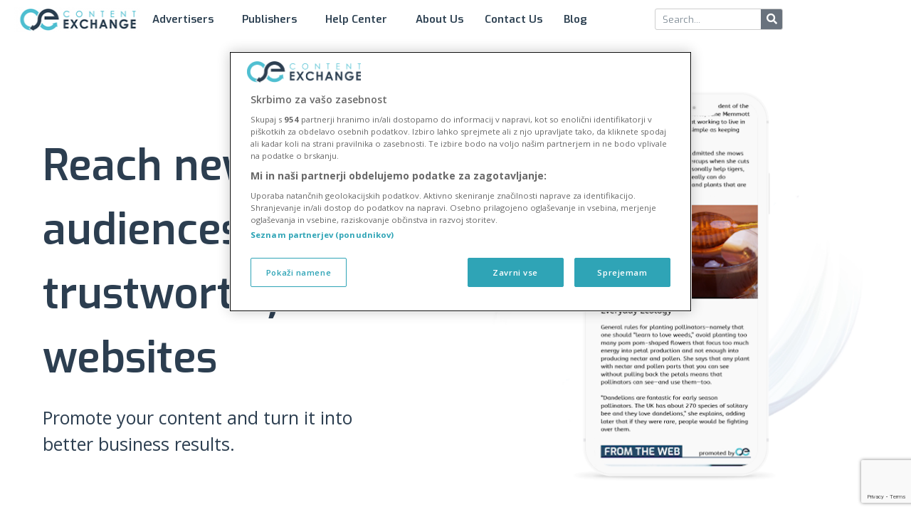

--- FILE ---
content_type: text/html; charset=UTF-8
request_url: https://www.contentexchange.me/
body_size: 20104
content:
<!doctype html>
<html lang="en">
<head>
	<meta charset="UTF-8">
		<meta name="viewport" content="width=device-width, initial-scale=1">
	<link rel="profile" href="https://gmpg.org/xfn/11">
	<meta name='robots' content='index, follow, max-image-preview:large, max-snippet:-1, max-video-preview:-1' />

<!-- Google Tag Manager for WordPress by gtm4wp.com -->
<script data-cfasync="false" data-pagespeed-no-defer>
	var gtm4wp_datalayer_name = "dataLayer";
	var dataLayer = dataLayer || [];
</script>
<!-- End Google Tag Manager for WordPress by gtm4wp.com -->
	<!-- This site is optimized with the Yoast SEO plugin v21.3 - https://yoast.com/wordpress/plugins/seo/ -->
	<link media="all" href="https://www.contentexchange.me/wp-content/cache/autoptimize/css/autoptimize_411f1531422719c625b7884940604841.css" rel="stylesheet"><title>ContentExchange: Connect, Grow and Monetize</title>
	<meta name="description" content="ContentExchange helps publishers to acquire new audiences, monetize their content and connects them with targeted audiences." />
	<link rel="canonical" href="https://www.contentexchange.me/" />
	<meta property="og:locale" content="en_US" />
	<meta property="og:type" content="website" />
	<meta property="og:title" content="ContentExchange: Connect, Grow and Monetize" />
	<meta property="og:description" content="ContentExchange helps publishers to acquire new audiences, monetize their content and connects them with targeted audiences." />
	<meta property="og:url" content="https://www.contentexchange.me/" />
	<meta property="og:site_name" content="ContentExchange" />
	<meta property="article:modified_time" content="2025-11-17T13:56:01+00:00" />
	<meta property="og:image" content="https://www.contentexchange.me/wp-content/uploads/2021/06/COEX-Homepage.png" />
	<meta property="og:image:width" content="1200" />
	<meta property="og:image:height" content="630" />
	<meta property="og:image:type" content="image/png" />
	<meta name="twitter:card" content="summary_large_image" />
	<script type="application/ld+json" class="yoast-schema-graph">{"@context":"https://schema.org","@graph":[{"@type":"WebPage","@id":"https://www.contentexchange.me/","url":"https://www.contentexchange.me/","name":"ContentExchange: Connect, Grow and Monetize","isPartOf":{"@id":"https://www.contentexchange.me/#website"},"primaryImageOfPage":{"@id":"https://www.contentexchange.me/#primaryimage"},"image":{"@id":"https://www.contentexchange.me/#primaryimage"},"thumbnailUrl":"https://www.contentexchange.me/wp-content/uploads/2020/05/CE_favicon_png.png","datePublished":"2024-02-26T12:55:41+00:00","dateModified":"2025-11-17T13:56:01+00:00","description":"ContentExchange helps publishers to acquire new audiences, monetize their content and connects them with targeted audiences.","breadcrumb":{"@id":"https://www.contentexchange.me/#breadcrumb"},"inLanguage":"en","potentialAction":[{"@type":"ReadAction","target":["https://www.contentexchange.me/"]}]},{"@type":"ImageObject","inLanguage":"en","@id":"https://www.contentexchange.me/#primaryimage","url":"https://www.contentexchange.me/wp-content/uploads/2020/05/CE_favicon_png.png","contentUrl":"https://www.contentexchange.me/wp-content/uploads/2020/05/CE_favicon_png.png","width":350,"height":350,"caption":"ContentExchange helps publishers to acquire new audiences, monetize their content and connects them with targeted audiences."},{"@type":"BreadcrumbList","@id":"https://www.contentexchange.me/#breadcrumb","itemListElement":[{"@type":"ListItem","position":1,"name":"Home"}]},{"@type":"WebSite","@id":"https://www.contentexchange.me/#website","url":"https://www.contentexchange.me/","name":"ContentExchange","description":"Grow your online audience and revenue","potentialAction":[{"@type":"SearchAction","target":{"@type":"EntryPoint","urlTemplate":"https://www.contentexchange.me/?s={search_term_string}"},"query-input":"required name=search_term_string"}],"inLanguage":"en"}]}</script>
	<!-- / Yoast SEO plugin. -->


<link rel="alternate" type="application/rss+xml" title="ContentExchange &raquo; Feed" href="https://www.contentexchange.me/feed/" />
<link rel="alternate" type="application/rss+xml" title="ContentExchange &raquo; Comments Feed" href="https://www.contentexchange.me/comments/feed/" />

<style id='classic-theme-styles-inline-css'>
/*! This file is auto-generated */
.wp-block-button__link{color:#fff;background-color:#32373c;border-radius:9999px;box-shadow:none;text-decoration:none;padding:calc(.667em + 2px) calc(1.333em + 2px);font-size:1.125em}.wp-block-file__button{background:#32373c;color:#fff;text-decoration:none}
</style>
<style id='global-styles-inline-css'>
body{--wp--preset--color--black: #000000;--wp--preset--color--cyan-bluish-gray: #abb8c3;--wp--preset--color--white: #ffffff;--wp--preset--color--pale-pink: #f78da7;--wp--preset--color--vivid-red: #cf2e2e;--wp--preset--color--luminous-vivid-orange: #ff6900;--wp--preset--color--luminous-vivid-amber: #fcb900;--wp--preset--color--light-green-cyan: #7bdcb5;--wp--preset--color--vivid-green-cyan: #00d084;--wp--preset--color--pale-cyan-blue: #8ed1fc;--wp--preset--color--vivid-cyan-blue: #0693e3;--wp--preset--color--vivid-purple: #9b51e0;--wp--preset--gradient--vivid-cyan-blue-to-vivid-purple: linear-gradient(135deg,rgba(6,147,227,1) 0%,rgb(155,81,224) 100%);--wp--preset--gradient--light-green-cyan-to-vivid-green-cyan: linear-gradient(135deg,rgb(122,220,180) 0%,rgb(0,208,130) 100%);--wp--preset--gradient--luminous-vivid-amber-to-luminous-vivid-orange: linear-gradient(135deg,rgba(252,185,0,1) 0%,rgba(255,105,0,1) 100%);--wp--preset--gradient--luminous-vivid-orange-to-vivid-red: linear-gradient(135deg,rgba(255,105,0,1) 0%,rgb(207,46,46) 100%);--wp--preset--gradient--very-light-gray-to-cyan-bluish-gray: linear-gradient(135deg,rgb(238,238,238) 0%,rgb(169,184,195) 100%);--wp--preset--gradient--cool-to-warm-spectrum: linear-gradient(135deg,rgb(74,234,220) 0%,rgb(151,120,209) 20%,rgb(207,42,186) 40%,rgb(238,44,130) 60%,rgb(251,105,98) 80%,rgb(254,248,76) 100%);--wp--preset--gradient--blush-light-purple: linear-gradient(135deg,rgb(255,206,236) 0%,rgb(152,150,240) 100%);--wp--preset--gradient--blush-bordeaux: linear-gradient(135deg,rgb(254,205,165) 0%,rgb(254,45,45) 50%,rgb(107,0,62) 100%);--wp--preset--gradient--luminous-dusk: linear-gradient(135deg,rgb(255,203,112) 0%,rgb(199,81,192) 50%,rgb(65,88,208) 100%);--wp--preset--gradient--pale-ocean: linear-gradient(135deg,rgb(255,245,203) 0%,rgb(182,227,212) 50%,rgb(51,167,181) 100%);--wp--preset--gradient--electric-grass: linear-gradient(135deg,rgb(202,248,128) 0%,rgb(113,206,126) 100%);--wp--preset--gradient--midnight: linear-gradient(135deg,rgb(2,3,129) 0%,rgb(40,116,252) 100%);--wp--preset--font-size--small: 13px;--wp--preset--font-size--medium: 20px;--wp--preset--font-size--large: 36px;--wp--preset--font-size--x-large: 42px;--wp--preset--spacing--20: 0.44rem;--wp--preset--spacing--30: 0.67rem;--wp--preset--spacing--40: 1rem;--wp--preset--spacing--50: 1.5rem;--wp--preset--spacing--60: 2.25rem;--wp--preset--spacing--70: 3.38rem;--wp--preset--spacing--80: 5.06rem;--wp--preset--shadow--natural: 6px 6px 9px rgba(0, 0, 0, 0.2);--wp--preset--shadow--deep: 12px 12px 50px rgba(0, 0, 0, 0.4);--wp--preset--shadow--sharp: 6px 6px 0px rgba(0, 0, 0, 0.2);--wp--preset--shadow--outlined: 6px 6px 0px -3px rgba(255, 255, 255, 1), 6px 6px rgba(0, 0, 0, 1);--wp--preset--shadow--crisp: 6px 6px 0px rgba(0, 0, 0, 1);}:where(.is-layout-flex){gap: 0.5em;}:where(.is-layout-grid){gap: 0.5em;}body .is-layout-flow > .alignleft{float: left;margin-inline-start: 0;margin-inline-end: 2em;}body .is-layout-flow > .alignright{float: right;margin-inline-start: 2em;margin-inline-end: 0;}body .is-layout-flow > .aligncenter{margin-left: auto !important;margin-right: auto !important;}body .is-layout-constrained > .alignleft{float: left;margin-inline-start: 0;margin-inline-end: 2em;}body .is-layout-constrained > .alignright{float: right;margin-inline-start: 2em;margin-inline-end: 0;}body .is-layout-constrained > .aligncenter{margin-left: auto !important;margin-right: auto !important;}body .is-layout-constrained > :where(:not(.alignleft):not(.alignright):not(.alignfull)){max-width: var(--wp--style--global--content-size);margin-left: auto !important;margin-right: auto !important;}body .is-layout-constrained > .alignwide{max-width: var(--wp--style--global--wide-size);}body .is-layout-flex{display: flex;}body .is-layout-flex{flex-wrap: wrap;align-items: center;}body .is-layout-flex > *{margin: 0;}body .is-layout-grid{display: grid;}body .is-layout-grid > *{margin: 0;}:where(.wp-block-columns.is-layout-flex){gap: 2em;}:where(.wp-block-columns.is-layout-grid){gap: 2em;}:where(.wp-block-post-template.is-layout-flex){gap: 1.25em;}:where(.wp-block-post-template.is-layout-grid){gap: 1.25em;}.has-black-color{color: var(--wp--preset--color--black) !important;}.has-cyan-bluish-gray-color{color: var(--wp--preset--color--cyan-bluish-gray) !important;}.has-white-color{color: var(--wp--preset--color--white) !important;}.has-pale-pink-color{color: var(--wp--preset--color--pale-pink) !important;}.has-vivid-red-color{color: var(--wp--preset--color--vivid-red) !important;}.has-luminous-vivid-orange-color{color: var(--wp--preset--color--luminous-vivid-orange) !important;}.has-luminous-vivid-amber-color{color: var(--wp--preset--color--luminous-vivid-amber) !important;}.has-light-green-cyan-color{color: var(--wp--preset--color--light-green-cyan) !important;}.has-vivid-green-cyan-color{color: var(--wp--preset--color--vivid-green-cyan) !important;}.has-pale-cyan-blue-color{color: var(--wp--preset--color--pale-cyan-blue) !important;}.has-vivid-cyan-blue-color{color: var(--wp--preset--color--vivid-cyan-blue) !important;}.has-vivid-purple-color{color: var(--wp--preset--color--vivid-purple) !important;}.has-black-background-color{background-color: var(--wp--preset--color--black) !important;}.has-cyan-bluish-gray-background-color{background-color: var(--wp--preset--color--cyan-bluish-gray) !important;}.has-white-background-color{background-color: var(--wp--preset--color--white) !important;}.has-pale-pink-background-color{background-color: var(--wp--preset--color--pale-pink) !important;}.has-vivid-red-background-color{background-color: var(--wp--preset--color--vivid-red) !important;}.has-luminous-vivid-orange-background-color{background-color: var(--wp--preset--color--luminous-vivid-orange) !important;}.has-luminous-vivid-amber-background-color{background-color: var(--wp--preset--color--luminous-vivid-amber) !important;}.has-light-green-cyan-background-color{background-color: var(--wp--preset--color--light-green-cyan) !important;}.has-vivid-green-cyan-background-color{background-color: var(--wp--preset--color--vivid-green-cyan) !important;}.has-pale-cyan-blue-background-color{background-color: var(--wp--preset--color--pale-cyan-blue) !important;}.has-vivid-cyan-blue-background-color{background-color: var(--wp--preset--color--vivid-cyan-blue) !important;}.has-vivid-purple-background-color{background-color: var(--wp--preset--color--vivid-purple) !important;}.has-black-border-color{border-color: var(--wp--preset--color--black) !important;}.has-cyan-bluish-gray-border-color{border-color: var(--wp--preset--color--cyan-bluish-gray) !important;}.has-white-border-color{border-color: var(--wp--preset--color--white) !important;}.has-pale-pink-border-color{border-color: var(--wp--preset--color--pale-pink) !important;}.has-vivid-red-border-color{border-color: var(--wp--preset--color--vivid-red) !important;}.has-luminous-vivid-orange-border-color{border-color: var(--wp--preset--color--luminous-vivid-orange) !important;}.has-luminous-vivid-amber-border-color{border-color: var(--wp--preset--color--luminous-vivid-amber) !important;}.has-light-green-cyan-border-color{border-color: var(--wp--preset--color--light-green-cyan) !important;}.has-vivid-green-cyan-border-color{border-color: var(--wp--preset--color--vivid-green-cyan) !important;}.has-pale-cyan-blue-border-color{border-color: var(--wp--preset--color--pale-cyan-blue) !important;}.has-vivid-cyan-blue-border-color{border-color: var(--wp--preset--color--vivid-cyan-blue) !important;}.has-vivid-purple-border-color{border-color: var(--wp--preset--color--vivid-purple) !important;}.has-vivid-cyan-blue-to-vivid-purple-gradient-background{background: var(--wp--preset--gradient--vivid-cyan-blue-to-vivid-purple) !important;}.has-light-green-cyan-to-vivid-green-cyan-gradient-background{background: var(--wp--preset--gradient--light-green-cyan-to-vivid-green-cyan) !important;}.has-luminous-vivid-amber-to-luminous-vivid-orange-gradient-background{background: var(--wp--preset--gradient--luminous-vivid-amber-to-luminous-vivid-orange) !important;}.has-luminous-vivid-orange-to-vivid-red-gradient-background{background: var(--wp--preset--gradient--luminous-vivid-orange-to-vivid-red) !important;}.has-very-light-gray-to-cyan-bluish-gray-gradient-background{background: var(--wp--preset--gradient--very-light-gray-to-cyan-bluish-gray) !important;}.has-cool-to-warm-spectrum-gradient-background{background: var(--wp--preset--gradient--cool-to-warm-spectrum) !important;}.has-blush-light-purple-gradient-background{background: var(--wp--preset--gradient--blush-light-purple) !important;}.has-blush-bordeaux-gradient-background{background: var(--wp--preset--gradient--blush-bordeaux) !important;}.has-luminous-dusk-gradient-background{background: var(--wp--preset--gradient--luminous-dusk) !important;}.has-pale-ocean-gradient-background{background: var(--wp--preset--gradient--pale-ocean) !important;}.has-electric-grass-gradient-background{background: var(--wp--preset--gradient--electric-grass) !important;}.has-midnight-gradient-background{background: var(--wp--preset--gradient--midnight) !important;}.has-small-font-size{font-size: var(--wp--preset--font-size--small) !important;}.has-medium-font-size{font-size: var(--wp--preset--font-size--medium) !important;}.has-large-font-size{font-size: var(--wp--preset--font-size--large) !important;}.has-x-large-font-size{font-size: var(--wp--preset--font-size--x-large) !important;}
.wp-block-navigation a:where(:not(.wp-element-button)){color: inherit;}
:where(.wp-block-post-template.is-layout-flex){gap: 1.25em;}:where(.wp-block-post-template.is-layout-grid){gap: 1.25em;}
:where(.wp-block-columns.is-layout-flex){gap: 2em;}:where(.wp-block-columns.is-layout-grid){gap: 2em;}
.wp-block-pullquote{font-size: 1.5em;line-height: 1.6;}
</style>












<link rel='stylesheet' id='google-fonts-1-css' href='https://fonts.googleapis.com/css?family=Exo%3A100%2C100italic%2C200%2C200italic%2C300%2C300italic%2C400%2C400italic%2C500%2C500italic%2C600%2C600italic%2C700%2C700italic%2C800%2C800italic%2C900%2C900italic%7COpen+Sans%3A100%2C100italic%2C200%2C200italic%2C300%2C300italic%2C400%2C400italic%2C500%2C500italic%2C600%2C600italic%2C700%2C700italic%2C800%2C800italic%2C900%2C900italic&#038;display=auto&#038;ver=6.3.2' media='all' />



<link rel="preconnect" href="https://fonts.gstatic.com/" crossorigin><script src='https://www.contentexchange.me/wp-includes/js/jquery/jquery.min.js?ver=3.7.0' id='jquery-core-js'></script>

<link rel="https://api.w.org/" href="https://www.contentexchange.me/wp-json/" /><link rel="alternate" type="application/json" href="https://www.contentexchange.me/wp-json/wp/v2/pages/6545" /><link rel="EditURI" type="application/rsd+xml" title="RSD" href="https://www.contentexchange.me/xmlrpc.php?rsd" />
<meta name="generator" content="WordPress 6.3.2" />
<link rel='shortlink' href='https://www.contentexchange.me/' />
<link rel="alternate" type="application/json+oembed" href="https://www.contentexchange.me/wp-json/oembed/1.0/embed?url=https%3A%2F%2Fwww.contentexchange.me%2F" />
<link rel="alternate" type="text/xml+oembed" href="https://www.contentexchange.me/wp-json/oembed/1.0/embed?url=https%3A%2F%2Fwww.contentexchange.me%2F&#038;format=xml" />

<!-- Google Tag Manager for WordPress by gtm4wp.com -->
<!-- GTM Container placement set to off -->
<script data-cfasync="false" data-pagespeed-no-defer type="text/javascript">
	var dataLayer_content = {"pagePostType":"frontpage","pagePostType2":"single-page","pagePostAuthor":"A. T."};
	dataLayer.push( dataLayer_content );
</script>
<script>
	console.warn && console.warn("[GTM4WP] Google Tag Manager container code placement set to OFF !!!");
	console.warn && console.warn("[GTM4WP] Data layer codes are active but GTM container must be loaded using custom coding !!!");
</script>
<!-- End Google Tag Manager for WordPress by gtm4wp.com -->  <script>
   function gtag(){dataLayer.push(arguments);} 
   gtag('js', new Date()); 
   gtag('config', 'AW-1016227156');
  </script>
  <style>
    body .elementor-widget-video .elementor-wrapper iframe, 
    body .elementor-widget-video .elementor-wrapper video {
      background: transparent !important;
    }
  </style>

<style>
.embed-notice {
    background: #efefef;
    padding: 0.5em 1em 0.5em 2.5em;
    background-image:url(/cookie.png);
    background-size: 1.8em;
    background-repeat: no-repeat;
    background-position: 5px center;
    position:relative;
    z-index:2;
}
.embed-notice a {
    background:white;
    padding:2px 4px;
    text-decoration:underline;
}
.hide-embed-notice .embed-notice {
    display:none;
}
#ot-sdk-btn-floating.ot-floating-button button {
    padding:0;
}
</style>

<!-- noptimize -->

<!-- OneTrust Cookies Consent Notice start for hudo.com -->
<script src="https://cdn.cookielaw.org/scripttemplates/otSDKStub.js?v1"  type="text/javascript" charset="UTF-8" data-domain-script="3ab5678e-dd65-45db-8617-bec1c0179e4c" ></script>
<!-- OneTrust Cookies Consent Notice end for hudo.com -->


<script>
/* lazy ads */

var guid = function() {return Math.random().toString(36).substr(2)}

var load_analytics = function() {
  window['gtag_enable_tcf_support'] = true;
  (function(w,d,s,l,i){w[l]=w[l]||[];w[l].push({'gtm.start':
  new Date().getTime(),event:'gtm.js'});var f=d.getElementsByTagName(s)[0],
  j=d.createElement(s),dl=l!='dataLayer'?'&l='+l:'';j.async=true;j.src=
  'https://www.googletagmanager.com/gtm.js?id='+i+dl;f.parentNode.insertBefore(j,f);
  })(window,document,'script','dataLayer','GTM-WTP6QP4');
};

//wait for TCF API to load

	//(function() {
    var tcfTimeout = false, onesignal_loaded = false;
    var dolog = console.log;
    var loadScript = function(src) {var s = document.createElement('script');s.src = src;document.head.appendChild(s)}
    var testPurpose = function(tc,required) {if (!tc.gdprApplies) return true; var test = true; for (var r of required) {test = test && tc.purpose.consents[r]}; return test;}
    
    loadScript('https://analytics.contentexchange.me/bex/load/5ba610a5c3c079478ee44e8e');
    load_analytics();
    
		var listenToTcfApi = function() {
		  window.clearTimeout(tcfTimeout);
		  dolog('peek')
			if(typeof window.__tcfapi === "function") {          
				__tcfapi("ping", 2, function(pingReturn) {
					if(pingReturn.cmpLoaded && pingReturn.cmpStatus === "loaded") {
					  __tcfapi("addEventListener", 2, function(tcData, success) {
						  dolog("tcData event", success, tcData);
						  if(success && (tcData.eventStatus === "tcloaded" || tcData.eventStatus === "useractioncomplete")) {
						  	tcIsReady = true;

                dolog('CMP ready')
                
                //always load CE, BEX
                //console.log('trackers')
                //loadScript('https://analytics.contentexchange.me/bex/load/5ba610a5c3c079478ee44e8e')
                
                //console.log('analytics + ads')
                if (testPurpose(tcData,[1])) {
                //P1 => load ordinaryy GA, GTM
                 // load_analytics();
                }
                
                //different embeders have different GDPR req
                //youtube
                //tiktok
                //insta
                //twit
                //fbk, imgur, reddit
                if (testPurpose(tcData,[1])) {
                  //show all embeds
                  setTimeout( function() {
                    //document.body.classList.add('hide-embed-notice')
                    var vnd = OnetrustActiveGroups || '';
                    console.log('active groups',OnetrustActiveGroups)
                    document.querySelectorAll('[optanon-src]').forEach(node => {
                      var src = node.getAttribute('optanon-src');
                          service = [
                            {id:'V2',url:'youtube.com'},
                            {id:'V3',url:'instagram.com'},
                            {id:'V4',url:'tiktok.com'},
                            {id:'V5',url:'twitter.com'},
                            {id:'V6',url:'vimeo.com'},
                            {id:'V8',url:'facebook.com'},
                            {id:'V9',url:'rumble.com'},
                            {id:'C0004',url:'google.com'}
                            //{id:'V7',url:'onesignal.com'},
                          ];
                      service.forEach(s => {
                        if ( vnd.match(new RegExp(','+s.id+',')) && src.match(s.url) ) {
                          node.src = src; node.removeAttribute('optanon-src');
                          node.parentElement.classList.add('hide-embed-notice')
                        }
                      })
                    })
                  }, 50 );
                }

						    //__tcfapi("removeEventListener", 2, function (success) {}, tcData.listenerId);

						  }
						});
				  } else {
				    dolog('not active yet - ping')
            tcfTimeout = window.setTimeout(listenToTcfApi, 100);				  	
				  }
			  });
			} else { 
				dolog('no __tcfapi - yet?')
				tcfTimeout = window.setTimeout(listenToTcfApi, 100);
			}
	  	};

	  	listenToTcfApi();


</script>
<!-- /noptimize -->
<meta name="generator" content="Elementor 3.16.5; features: e_dom_optimization, e_optimized_assets_loading, e_optimized_css_loading, additional_custom_breakpoints; settings: css_print_method-external, google_font-enabled, font_display-auto">
<link rel="icon" href="https://www.contentexchange.me/wp-content/uploads/2024/04/cropped-apple-touch-icon-removebg-preview-32x32.png" sizes="32x32" />
<link rel="icon" href="https://www.contentexchange.me/wp-content/uploads/2024/04/cropped-apple-touch-icon-removebg-preview-192x192.png" sizes="192x192" />
<link rel="apple-touch-icon" href="https://www.contentexchange.me/wp-content/uploads/2024/04/cropped-apple-touch-icon-removebg-preview-180x180.png" />
<meta name="msapplication-TileImage" content="https://www.contentexchange.me/wp-content/uploads/2024/04/cropped-apple-touch-icon-removebg-preview-270x270.png" />
</head>
<body class="home page-template page-template-elementor_header_footer page page-id-6545 elementor-default elementor-template-full-width elementor-kit-9 elementor-page elementor-page-6545 elementor-page-4636">


<a class="skip-link screen-reader-text" href="#content">
	Skip to content</a>

		<div data-elementor-type="header" data-elementor-id="30" class="elementor elementor-30 elementor-location-header" data-elementor-post-type="elementor_library">
								<section class="elementor-section elementor-top-section elementor-element elementor-element-ac00b39 elementor-section-stretched elementor-section-height-min-height elementor-section-boxed elementor-section-height-default elementor-section-items-middle" data-id="ac00b39" data-element_type="section" data-settings="{&quot;sticky&quot;:&quot;top&quot;,&quot;stretch_section&quot;:&quot;section-stretched&quot;,&quot;background_background&quot;:&quot;classic&quot;,&quot;animation&quot;:&quot;none&quot;,&quot;sticky_on&quot;:[&quot;desktop&quot;,&quot;tablet&quot;,&quot;mobile&quot;],&quot;sticky_offset&quot;:0,&quot;sticky_effects_offset&quot;:0}">
						<div class="elementor-container elementor-column-gap-no">
					<div class="elementor-column elementor-col-100 elementor-top-column elementor-element elementor-element-f53892d" data-id="f53892d" data-element_type="column">
			<div class="elementor-widget-wrap elementor-element-populated">
								<section class="elementor-section elementor-inner-section elementor-element elementor-element-9c6b0b8 elementor-section-full_width elementor-section-content-middle elementor-section-height-default elementor-section-height-default" data-id="9c6b0b8" data-element_type="section">
						<div class="elementor-container elementor-column-gap-no">
					<div class="elementor-column elementor-col-25 elementor-inner-column elementor-element elementor-element-d9ecc36" data-id="d9ecc36" data-element_type="column">
			<div class="elementor-widget-wrap elementor-element-populated">
								<div class="elementor-element elementor-element-db0b5d3 elementor-widget elementor-widget-image" data-id="db0b5d3" data-element_type="widget" data-widget_type="image.default">
				<div class="elementor-widget-container">
			<style>/*! elementor - v3.16.0 - 09-10-2023 */
.elementor-widget-image{text-align:center}.elementor-widget-image a{display:inline-block}.elementor-widget-image a img[src$=".svg"]{width:48px}.elementor-widget-image img{vertical-align:middle;display:inline-block}</style>													<a href="https://www.contentexchange.me/">
							<img src="https://www.contentexchange.me/wp-content/uploads/elementor/thumbs/ce-LOGO-blue-green-250-or7lx7dbya5lgv7pruic98yf1e0z9dfh52bm8t050e.png" title="ContentExchange" alt="ContentExchange" loading="lazy" />								</a>
															</div>
				</div>
					</div>
		</div>
				<div class="elementor-column elementor-col-25 elementor-inner-column elementor-element elementor-element-ba0bab7" data-id="ba0bab7" data-element_type="column">
			<div class="elementor-widget-wrap elementor-element-populated">
								<div class="elementor-element elementor-element-46e0084 elementor-nav-menu--stretch elementor-nav-menu__align-left elementor-nav-menu__text-align-center elementor-nav-menu--dropdown-tablet elementor-nav-menu--toggle elementor-nav-menu--burger elementor-widget elementor-widget-nav-menu" data-id="46e0084" data-element_type="widget" data-settings="{&quot;full_width&quot;:&quot;stretch&quot;,&quot;sticky&quot;:&quot;top&quot;,&quot;submenu_icon&quot;:{&quot;value&quot;:&quot;&lt;i class=\&quot;\&quot;&gt;&lt;\/i&gt;&quot;,&quot;library&quot;:&quot;&quot;},&quot;layout&quot;:&quot;horizontal&quot;,&quot;toggle&quot;:&quot;burger&quot;,&quot;sticky_on&quot;:[&quot;desktop&quot;,&quot;tablet&quot;,&quot;mobile&quot;],&quot;sticky_offset&quot;:0,&quot;sticky_effects_offset&quot;:0}" data-widget_type="nav-menu.default">
				<div class="elementor-widget-container">
						<nav class="elementor-nav-menu--main elementor-nav-menu__container elementor-nav-menu--layout-horizontal e--pointer-underline e--animation-fade">
				<ul id="menu-1-46e0084" class="elementor-nav-menu"><li class="menu-item menu-item-type-post_type menu-item-object-page menu-item-has-children menu-item-7532"><a href="https://www.contentexchange.me/native-advertisers/" class="elementor-item">Advertisers</a>
<ul class="sub-menu elementor-nav-menu--dropdown">
	<li class="menu-item menu-item-type-post_type menu-item-object-page menu-item-9500"><a href="https://www.contentexchange.me/pure-performance/" class="elementor-sub-item">Pure Performance</a></li>
	<li class="menu-item menu-item-type-custom menu-item-object-custom menu-item-7556"><a href="https://www.contentexchange.me/native-advertisers/#Olivia_Varga" class="elementor-sub-item elementor-item-anchor">Olivia Varga</a></li>
	<li class="menu-item menu-item-type-custom menu-item-object-custom menu-item-8765"><a href="https://www.contentexchange.me/native-advertisers/#Native_advertising" class="elementor-sub-item elementor-item-anchor">Native Advertising</a></li>
	<li class="menu-item menu-item-type-custom menu-item-object-custom menu-item-7562"><a href="https://www.contentexchange.me/native-advertisers/?customize_changeset_uuid=35ff6069-a2fd-4643-950c-fb46270e5165&#038;customize_theme=hello-child&#038;customize_messenger_channel=preview-2&#038;customize_autosaved=on#Profiled_advertising" class="elementor-sub-item elementor-item-anchor">Data Solutions</a></li>
</ul>
</li>
<li class="menu-item menu-item-type-post_type menu-item-object-page menu-item-has-children menu-item-7526"><a href="https://www.contentexchange.me/publishers/" class="elementor-item">Publishers</a>
<ul class="sub-menu elementor-nav-menu--dropdown">
	<li class="menu-item menu-item-type-post_type menu-item-object-page menu-item-8924"><a href="https://www.contentexchange.me/remnant-inventory/" class="elementor-sub-item">Remnant Inventory</a></li>
	<li class="menu-item menu-item-type-custom menu-item-object-custom menu-item-7574"><a href="https://www.contentexchange.me/publishers/#Traffic_Acquisition" class="elementor-sub-item elementor-item-anchor">Traffic Acquisition</a></li>
	<li class="menu-item menu-item-type-custom menu-item-object-custom menu-item-7607"><a href="https://www.contentexchange.me/publishers/#User_Engagement" class="elementor-sub-item elementor-item-anchor">User Engagement</a></li>
	<li class="menu-item menu-item-type-custom menu-item-object-custom menu-item-7610"><a href="https://www.contentexchange.me/publishers/#Ad_Monetization" class="elementor-sub-item elementor-item-anchor">Ad Monetization</a></li>
</ul>
</li>
<li class="menu-item menu-item-type-custom menu-item-object-custom menu-item-has-children menu-item-1110"><a href="#" class="elementor-item elementor-item-anchor">Help Center</a>
<ul class="sub-menu elementor-nav-menu--dropdown">
	<li class="menu-item menu-item-type-post_type menu-item-object-page menu-item-1069"><a href="https://www.contentexchange.me/help-center-advertisers/" class="elementor-sub-item">For Advertisers</a></li>
	<li class="menu-item menu-item-type-post_type menu-item-object-page menu-item-1070"><a href="https://www.contentexchange.me/help-center/" class="elementor-sub-item">For Publishers</a></li>
</ul>
</li>
<li class="menu-item menu-item-type-post_type menu-item-object-page menu-item-403"><a href="https://www.contentexchange.me/about-us/" class="elementor-item">About Us</a></li>
<li class="menu-item menu-item-type-post_type menu-item-object-page menu-item-356"><a href="https://www.contentexchange.me/contact-us/" class="elementor-item">Contact Us</a></li>
<li class="menu-item menu-item-type-post_type menu-item-object-page menu-item-has-children menu-item-8681"><a href="https://www.contentexchange.me/blog/" class="elementor-item">Blog</a>
<ul class="sub-menu elementor-nav-menu--dropdown">
	<li class="menu-item menu-item-type-post_type menu-item-object-page menu-item-8687"><a href="https://www.contentexchange.me/blog/" class="elementor-sub-item">Blog ENG</a></li>
	<li class="menu-item menu-item-type-post_type menu-item-object-page menu-item-8684"><a href="https://www.contentexchange.me/blog-sl/" class="elementor-sub-item">Blog SI</a></li>
</ul>
</li>
</ul>			</nav>
					<div class="elementor-menu-toggle" role="button" tabindex="0" aria-label="Menu Toggle" aria-expanded="false">
			<i aria-hidden="true" role="presentation" class="elementor-menu-toggle__icon--open eicon-menu-bar"></i><i aria-hidden="true" role="presentation" class="elementor-menu-toggle__icon--close eicon-close"></i>			<span class="elementor-screen-only">Menu</span>
		</div>
					<nav class="elementor-nav-menu--dropdown elementor-nav-menu__container" aria-hidden="true">
				<ul id="menu-2-46e0084" class="elementor-nav-menu"><li class="menu-item menu-item-type-post_type menu-item-object-page menu-item-has-children menu-item-7532"><a href="https://www.contentexchange.me/native-advertisers/" class="elementor-item" tabindex="-1">Advertisers</a>
<ul class="sub-menu elementor-nav-menu--dropdown">
	<li class="menu-item menu-item-type-post_type menu-item-object-page menu-item-9500"><a href="https://www.contentexchange.me/pure-performance/" class="elementor-sub-item" tabindex="-1">Pure Performance</a></li>
	<li class="menu-item menu-item-type-custom menu-item-object-custom menu-item-7556"><a href="https://www.contentexchange.me/native-advertisers/#Olivia_Varga" class="elementor-sub-item elementor-item-anchor" tabindex="-1">Olivia Varga</a></li>
	<li class="menu-item menu-item-type-custom menu-item-object-custom menu-item-8765"><a href="https://www.contentexchange.me/native-advertisers/#Native_advertising" class="elementor-sub-item elementor-item-anchor" tabindex="-1">Native Advertising</a></li>
	<li class="menu-item menu-item-type-custom menu-item-object-custom menu-item-7562"><a href="https://www.contentexchange.me/native-advertisers/?customize_changeset_uuid=35ff6069-a2fd-4643-950c-fb46270e5165&#038;customize_theme=hello-child&#038;customize_messenger_channel=preview-2&#038;customize_autosaved=on#Profiled_advertising" class="elementor-sub-item elementor-item-anchor" tabindex="-1">Data Solutions</a></li>
</ul>
</li>
<li class="menu-item menu-item-type-post_type menu-item-object-page menu-item-has-children menu-item-7526"><a href="https://www.contentexchange.me/publishers/" class="elementor-item" tabindex="-1">Publishers</a>
<ul class="sub-menu elementor-nav-menu--dropdown">
	<li class="menu-item menu-item-type-post_type menu-item-object-page menu-item-8924"><a href="https://www.contentexchange.me/remnant-inventory/" class="elementor-sub-item" tabindex="-1">Remnant Inventory</a></li>
	<li class="menu-item menu-item-type-custom menu-item-object-custom menu-item-7574"><a href="https://www.contentexchange.me/publishers/#Traffic_Acquisition" class="elementor-sub-item elementor-item-anchor" tabindex="-1">Traffic Acquisition</a></li>
	<li class="menu-item menu-item-type-custom menu-item-object-custom menu-item-7607"><a href="https://www.contentexchange.me/publishers/#User_Engagement" class="elementor-sub-item elementor-item-anchor" tabindex="-1">User Engagement</a></li>
	<li class="menu-item menu-item-type-custom menu-item-object-custom menu-item-7610"><a href="https://www.contentexchange.me/publishers/#Ad_Monetization" class="elementor-sub-item elementor-item-anchor" tabindex="-1">Ad Monetization</a></li>
</ul>
</li>
<li class="menu-item menu-item-type-custom menu-item-object-custom menu-item-has-children menu-item-1110"><a href="#" class="elementor-item elementor-item-anchor" tabindex="-1">Help Center</a>
<ul class="sub-menu elementor-nav-menu--dropdown">
	<li class="menu-item menu-item-type-post_type menu-item-object-page menu-item-1069"><a href="https://www.contentexchange.me/help-center-advertisers/" class="elementor-sub-item" tabindex="-1">For Advertisers</a></li>
	<li class="menu-item menu-item-type-post_type menu-item-object-page menu-item-1070"><a href="https://www.contentexchange.me/help-center/" class="elementor-sub-item" tabindex="-1">For Publishers</a></li>
</ul>
</li>
<li class="menu-item menu-item-type-post_type menu-item-object-page menu-item-403"><a href="https://www.contentexchange.me/about-us/" class="elementor-item" tabindex="-1">About Us</a></li>
<li class="menu-item menu-item-type-post_type menu-item-object-page menu-item-356"><a href="https://www.contentexchange.me/contact-us/" class="elementor-item" tabindex="-1">Contact Us</a></li>
<li class="menu-item menu-item-type-post_type menu-item-object-page menu-item-has-children menu-item-8681"><a href="https://www.contentexchange.me/blog/" class="elementor-item" tabindex="-1">Blog</a>
<ul class="sub-menu elementor-nav-menu--dropdown">
	<li class="menu-item menu-item-type-post_type menu-item-object-page menu-item-8687"><a href="https://www.contentexchange.me/blog/" class="elementor-sub-item" tabindex="-1">Blog ENG</a></li>
	<li class="menu-item menu-item-type-post_type menu-item-object-page menu-item-8684"><a href="https://www.contentexchange.me/blog-sl/" class="elementor-sub-item" tabindex="-1">Blog SI</a></li>
</ul>
</li>
</ul>			</nav>
				</div>
				</div>
					</div>
		</div>
				<div class="elementor-column elementor-col-25 elementor-inner-column elementor-element elementor-element-8557e24 elementor-hidden-desktop" data-id="8557e24" data-element_type="column">
			<div class="elementor-widget-wrap elementor-element-populated">
								<div class="elementor-element elementor-element-c677172 elementor-search-form--skin-full_screen elementor-widget elementor-widget-search-form" data-id="c677172" data-element_type="widget" data-settings="{&quot;skin&quot;:&quot;full_screen&quot;}" data-widget_type="search-form.default">
				<div class="elementor-widget-container">
					<form class="elementor-search-form" action="https://www.contentexchange.me" method="get" role="search">
									<div class="elementor-search-form__toggle" tabindex="0" role="button">
				<i aria-hidden="true" class="fas fa-search"></i>				<span class="elementor-screen-only">Search</span>
			</div>
						<div class="elementor-search-form__container">
				<label class="elementor-screen-only" for="elementor-search-form-c677172">Search</label>

				
				<input id="elementor-search-form-c677172" placeholder="Search..." class="elementor-search-form__input" type="search" name="s" value="">
				
				
								<div class="dialog-lightbox-close-button dialog-close-button" role="button" tabindex="0">
					<i aria-hidden="true" class="eicon-close"></i>					<span class="elementor-screen-only">Close this search box.</span>
				</div>
							</div>
		</form>
				</div>
				</div>
					</div>
		</div>
				<div class="elementor-column elementor-col-25 elementor-inner-column elementor-element elementor-element-fe72f00 elementor-hidden-tablet elementor-hidden-phone" data-id="fe72f00" data-element_type="column">
			<div class="elementor-widget-wrap elementor-element-populated">
								<div class="elementor-element elementor-element-a52e47c elementor-widget__width-initial elementor-search-form--skin-classic elementor-search-form--button-type-icon elementor-search-form--icon-search elementor-widget elementor-widget-search-form" data-id="a52e47c" data-element_type="widget" data-settings="{&quot;skin&quot;:&quot;classic&quot;}" data-widget_type="search-form.default">
				<div class="elementor-widget-container">
					<form class="elementor-search-form" action="https://www.contentexchange.me" method="get" role="search">
									<div class="elementor-search-form__container">
				<label class="elementor-screen-only" for="elementor-search-form-a52e47c">Search</label>

				
				<input id="elementor-search-form-a52e47c" placeholder="Search..." class="elementor-search-form__input" type="search" name="s" value="">
				
									<button class="elementor-search-form__submit" type="submit" aria-label="Search">
													<i aria-hidden="true" class="fas fa-search"></i>							<span class="elementor-screen-only">Search</span>
											</button>
				
							</div>
		</form>
				</div>
				</div>
					</div>
		</div>
							</div>
		</section>
					</div>
		</div>
							</div>
		</section>
						</div>
				<div data-elementor-type="wp-page" data-elementor-id="6545" class="elementor elementor-6545" data-elementor-post-type="page">
									<section class="elementor-section elementor-top-section elementor-element elementor-element-6f33fe6 elementor-section-stretched elementor-section-height-full elementor-section-boxed elementor-section-height-default elementor-section-items-middle" data-id="6f33fe6" data-element_type="section" data-settings="{&quot;stretch_section&quot;:&quot;section-stretched&quot;,&quot;background_background&quot;:&quot;video&quot;}">
						<div class="elementor-container elementor-column-gap-default">
					<div class="elementor-column elementor-col-50 elementor-top-column elementor-element elementor-element-1fb3fc6" data-id="1fb3fc6" data-element_type="column">
			<div class="elementor-widget-wrap elementor-element-populated">
								<div class="elementor-element elementor-element-17342444 elementor-widget elementor-widget-heading" data-id="17342444" data-element_type="widget" data-widget_type="heading.default">
				<div class="elementor-widget-container">
			<style>/*! elementor - v3.16.0 - 09-10-2023 */
.elementor-heading-title{padding:0;margin:0;line-height:1}.elementor-widget-heading .elementor-heading-title[class*=elementor-size-]>a{color:inherit;font-size:inherit;line-height:inherit}.elementor-widget-heading .elementor-heading-title.elementor-size-small{font-size:15px}.elementor-widget-heading .elementor-heading-title.elementor-size-medium{font-size:19px}.elementor-widget-heading .elementor-heading-title.elementor-size-large{font-size:29px}.elementor-widget-heading .elementor-heading-title.elementor-size-xl{font-size:39px}.elementor-widget-heading .elementor-heading-title.elementor-size-xxl{font-size:59px}</style><h1 class="elementor-heading-title elementor-size-default">Reach new audiences on trustworthy websites</h1>		</div>
				</div>
				<div class="elementor-element elementor-element-8c19aca elementor-widget elementor-widget-heading" data-id="8c19aca" data-element_type="widget" data-widget_type="heading.default">
				<div class="elementor-widget-container">
			<h3 class="elementor-heading-title elementor-size-default">Promote your content and turn it into better business results.</h3>		</div>
				</div>
					</div>
		</div>
				<div class="elementor-column elementor-col-50 elementor-top-column elementor-element elementor-element-47d2b0b" data-id="47d2b0b" data-element_type="column">
			<div class="elementor-widget-wrap elementor-element-populated">
								<div class="elementor-element elementor-element-ce602be elementor-widget elementor-widget-video" data-id="ce602be" data-element_type="widget" data-settings="{&quot;video_type&quot;:&quot;hosted&quot;,&quot;autoplay&quot;:&quot;yes&quot;,&quot;mute&quot;:&quot;yes&quot;,&quot;motion_fx_motion_fx_scrolling&quot;:&quot;yes&quot;,&quot;motion_fx_translateY_effect&quot;:&quot;yes&quot;,&quot;motion_fx_translateY_direction&quot;:&quot;negative&quot;,&quot;motion_fx_scale_effect&quot;:&quot;yes&quot;,&quot;motion_fx_translateY_affectedRange&quot;:{&quot;unit&quot;:&quot;%&quot;,&quot;size&quot;:&quot;&quot;,&quot;sizes&quot;:{&quot;start&quot;:40,&quot;end&quot;:80}},&quot;play_on_mobile&quot;:&quot;yes&quot;,&quot;motion_fx_scale_range&quot;:{&quot;unit&quot;:&quot;%&quot;,&quot;size&quot;:&quot;&quot;,&quot;sizes&quot;:{&quot;start&quot;:19,&quot;end&quot;:90}},&quot;motion_fx_devices&quot;:[&quot;desktop&quot;],&quot;motion_fx_scale_speed&quot;:{&quot;unit&quot;:&quot;px&quot;,&quot;size&quot;:2,&quot;sizes&quot;:[]},&quot;motion_fx_translateY_speed&quot;:{&quot;unit&quot;:&quot;px&quot;,&quot;size&quot;:4,&quot;sizes&quot;:[]},&quot;motion_fx_scale_direction&quot;:&quot;out-in&quot;}" data-widget_type="video.default">
				<div class="elementor-widget-container">
			<style>/*! elementor - v3.16.0 - 09-10-2023 */
.elementor-widget-video .elementor-widget-container{overflow:hidden;transform:translateZ(0)}.elementor-widget-video .elementor-wrapper{aspect-ratio:var(--video-aspect-ratio)}.elementor-widget-video .elementor-wrapper iframe,.elementor-widget-video .elementor-wrapper video{height:100%;width:100%;display:flex;border:none;background-color:#000}@supports not (aspect-ratio:1/1){.elementor-widget-video .elementor-wrapper{position:relative;overflow:hidden;height:0;padding-bottom:calc(100% / var(--video-aspect-ratio))}.elementor-widget-video .elementor-wrapper iframe,.elementor-widget-video .elementor-wrapper video{position:absolute;top:0;right:0;bottom:0;left:0}}.elementor-widget-video .elementor-open-inline .elementor-custom-embed-image-overlay{position:absolute;top:0;right:0;bottom:0;left:0;background-size:cover;background-position:50%}.elementor-widget-video .elementor-custom-embed-image-overlay{cursor:pointer;text-align:center}.elementor-widget-video .elementor-custom-embed-image-overlay:hover .elementor-custom-embed-play i{opacity:1}.elementor-widget-video .elementor-custom-embed-image-overlay img{display:block;width:100%;aspect-ratio:var(--video-aspect-ratio);-o-object-fit:cover;object-fit:cover;-o-object-position:center center;object-position:center center}@supports not (aspect-ratio:1/1){.elementor-widget-video .elementor-custom-embed-image-overlay{position:relative;overflow:hidden;height:0;padding-bottom:calc(100% / var(--video-aspect-ratio))}.elementor-widget-video .elementor-custom-embed-image-overlay img{position:absolute;top:0;right:0;bottom:0;left:0}}.elementor-widget-video .e-hosted-video .elementor-video{-o-object-fit:cover;object-fit:cover}.e-con-inner>.elementor-widget-video,.e-con>.elementor-widget-video{width:var(--container-widget-width);--flex-grow:var(--container-widget-flex-grow)}</style>		<div class="e-hosted-video elementor-wrapper elementor-open-inline">
					<video class="elementor-video" src="https://www.contentexchange.me/wp-content/uploads/2020/06/coex-mobile-final.mp4" autoplay="" muted="muted" playsinline="" controlsList="nodownload"></video>
				</div>
				</div>
				</div>
					</div>
		</div>
							</div>
		</section>
				<section class="elementor-section elementor-top-section elementor-element elementor-element-d9226b6 elementor-section-boxed elementor-section-height-default elementor-section-height-default" data-id="d9226b6" data-element_type="section">
						<div class="elementor-container elementor-column-gap-default">
					<div class="elementor-column elementor-col-100 elementor-top-column elementor-element elementor-element-43581ac" data-id="43581ac" data-element_type="column">
			<div class="elementor-widget-wrap elementor-element-populated">
								<div class="elementor-element elementor-element-6bc49df elementor-widget elementor-widget-spacer" data-id="6bc49df" data-element_type="widget" data-widget_type="spacer.default">
				<div class="elementor-widget-container">
			<style>/*! elementor - v3.16.0 - 09-10-2023 */
.elementor-column .elementor-spacer-inner{height:var(--spacer-size)}.e-con{--container-widget-width:100%}.e-con-inner>.elementor-widget-spacer,.e-con>.elementor-widget-spacer{width:var(--container-widget-width,var(--spacer-size));--align-self:var(--container-widget-align-self,initial);--flex-shrink:0}.e-con-inner>.elementor-widget-spacer>.elementor-widget-container,.e-con>.elementor-widget-spacer>.elementor-widget-container{height:100%;width:100%}.e-con-inner>.elementor-widget-spacer>.elementor-widget-container>.elementor-spacer,.e-con>.elementor-widget-spacer>.elementor-widget-container>.elementor-spacer{height:100%}.e-con-inner>.elementor-widget-spacer>.elementor-widget-container>.elementor-spacer>.elementor-spacer-inner,.e-con>.elementor-widget-spacer>.elementor-widget-container>.elementor-spacer>.elementor-spacer-inner{height:var(--container-widget-height,var(--spacer-size))}.e-con-inner>.elementor-widget-spacer.elementor-widget-empty,.e-con>.elementor-widget-spacer.elementor-widget-empty{position:relative;min-height:22px;min-width:22px}.e-con-inner>.elementor-widget-spacer.elementor-widget-empty .elementor-widget-empty-icon,.e-con>.elementor-widget-spacer.elementor-widget-empty .elementor-widget-empty-icon{position:absolute;top:0;bottom:0;left:0;right:0;margin:auto;padding:0;width:22px;height:22px}</style>		<div class="elementor-spacer">
			<div class="elementor-spacer-inner"></div>
		</div>
				</div>
				</div>
				<div class="elementor-element elementor-element-b83021c elementor-widget elementor-widget-spacer" data-id="b83021c" data-element_type="widget" data-widget_type="spacer.default">
				<div class="elementor-widget-container">
					<div class="elementor-spacer">
			<div class="elementor-spacer-inner"></div>
		</div>
				</div>
				</div>
				<div class="elementor-element elementor-element-76632c5 elementor-widget elementor-widget-heading" data-id="76632c5" data-element_type="widget" data-widget_type="heading.default">
				<div class="elementor-widget-container">
			<h2 class="elementor-heading-title elementor-size-default">Trusted by International Partners</h2>		</div>
				</div>
				<div class="elementor-element elementor-element-972ae11 elementor-skin-carousel elementor-arrows-yes elementor-pagination-type-bullets elementor-pagination-position-outside elementor-widget elementor-widget-media-carousel" data-id="972ae11" data-element_type="widget" data-settings="{&quot;slides_per_view&quot;:&quot;4&quot;,&quot;slides_to_scroll&quot;:&quot;4&quot;,&quot;space_between&quot;:{&quot;unit&quot;:&quot;px&quot;,&quot;size&quot;:50,&quot;sizes&quot;:[]},&quot;slides_per_view_tablet&quot;:&quot;3&quot;,&quot;slides_per_view_mobile&quot;:&quot;1&quot;,&quot;skin&quot;:&quot;carousel&quot;,&quot;effect&quot;:&quot;slide&quot;,&quot;show_arrows&quot;:&quot;yes&quot;,&quot;pagination&quot;:&quot;bullets&quot;,&quot;speed&quot;:500,&quot;autoplay&quot;:&quot;yes&quot;,&quot;autoplay_speed&quot;:5000,&quot;loop&quot;:&quot;yes&quot;,&quot;pause_on_hover&quot;:&quot;yes&quot;,&quot;pause_on_interaction&quot;:&quot;yes&quot;,&quot;space_between_tablet&quot;:{&quot;unit&quot;:&quot;px&quot;,&quot;size&quot;:10,&quot;sizes&quot;:[]},&quot;space_between_mobile&quot;:{&quot;unit&quot;:&quot;px&quot;,&quot;size&quot;:10,&quot;sizes&quot;:[]}}" data-widget_type="media-carousel.default">
				<div class="elementor-widget-container">
					<div class="elementor-swiper">
			<div class="elementor-main-swiper swiper-container">
				<div class="swiper-wrapper">
											<div class="swiper-slide">
									<div class="elementor-carousel-image" role="img" aria-label="ContentExchange - Žurnal24" style="background-image: url(&#039;https://www.contentexchange.me/wp-content/uploads/2020/05/zurnal.png&#039;)">

			
					</div>
								</div>
											<div class="swiper-slide">
									<div class="elementor-carousel-image" role="img" aria-label="ContentExchange - N1" style="background-image: url(&#039;https://www.contentexchange.me/wp-content/uploads/2020/05/n1.png&#039;)">

			
					</div>
								</div>
											<div class="swiper-slide">
									<div class="elementor-carousel-image" role="img" aria-label="femina.hu" style="background-image: url(&#039;https://www.contentexchange.me/wp-content/uploads/2021/08/femina-logo.png&#039;)">

			
					</div>
								</div>
											<div class="swiper-slide">
									<div class="elementor-carousel-image" role="img" aria-label="ContentExchange - Cosmopolitan" style="background-image: url(&#039;https://www.contentexchange.me/wp-content/uploads/2020/05/cosmopolitan.png&#039;)">

			
					</div>
								</div>
											<div class="swiper-slide">
									<div class="elementor-carousel-image" role="img" aria-label="dnevnik@3x" style="background-image: url(&#039;https://www.contentexchange.me/wp-content/uploads/2020/07/dnevnik@3x.png&#039;)">

			
					</div>
								</div>
											<div class="swiper-slide">
									<div class="elementor-carousel-image" role="img" aria-label="ContentExchange - Sportklub" style="background-image: url(&#039;https://www.contentexchange.me/wp-content/uploads/2020/05/sportklub.png&#039;)">

			
					</div>
								</div>
											<div class="swiper-slide">
									<div class="elementor-carousel-image" role="img" aria-label="ContentExchange - Slovenske novice" style="background-image: url(&#039;https://www.contentexchange.me/wp-content/uploads/2020/05/slonovice.png&#039;)">

			
					</div>
								</div>
											<div class="swiper-slide">
									<div class="elementor-carousel-image" role="img" aria-label="novasports.gr" style="background-image: url(&#039;https://www.contentexchange.me/wp-content/uploads/2021/08/novasports-wh-1.png&#039;)">

			
					</div>
								</div>
											<div class="swiper-slide">
									<div class="elementor-carousel-image" role="img" aria-label="ContentExchange - Elle" style="background-image: url(&#039;https://www.contentexchange.me/wp-content/uploads/2020/05/elle.png&#039;)">

			
					</div>
								</div>
											<div class="swiper-slide">
									<div class="elementor-carousel-image" role="img" aria-label="ContentExchange - Ringier" style="background-image: url(&#039;https://www.contentexchange.me/wp-content/uploads/2020/05/ringier.png&#039;)">

			
					</div>
								</div>
											<div class="swiper-slide">
									<div class="elementor-carousel-image" role="img" aria-label="ContentExchange - Večer" style="background-image: url(&#039;https://www.contentexchange.me/wp-content/uploads/2020/05/vecer.png&#039;)">

			
					</div>
								</div>
											<div class="swiper-slide">
									<div class="elementor-carousel-image" role="img" aria-label="netinfo" style="background-image: url(&#039;https://www.contentexchange.me/wp-content/uploads/2021/08/netinfo.png&#039;)">

			
					</div>
								</div>
											<div class="swiper-slide">
									<div class="elementor-carousel-image" role="img" aria-label="edna" style="background-image: url(&#039;https://www.contentexchange.me/wp-content/uploads/2021/08/edna.png&#039;)">

			
					</div>
								</div>
											<div class="swiper-slide">
									<div class="elementor-carousel-image" role="img" aria-label="nova" style="background-image: url(&#039;https://www.contentexchange.me/wp-content/uploads/2021/08/nova.png&#039;)">

			
					</div>
								</div>
											<div class="swiper-slide">
									<div class="elementor-carousel-image" role="img" aria-label="vesti" style="background-image: url(&#039;https://www.contentexchange.me/wp-content/uploads/2021/08/vesti.png&#039;)">

			
					</div>
								</div>
									</div>
															<div class="swiper-pagination"></div>
																<div class="elementor-swiper-button elementor-swiper-button-prev" role="button" tabindex="0">
							<i aria-hidden="true" class="eicon-chevron-left"></i>							<span class="elementor-screen-only">Previous</span>
						</div>
						<div class="elementor-swiper-button elementor-swiper-button-next" role="button" tabindex="0">
							<i aria-hidden="true" class="eicon-chevron-right"></i>							<span class="elementor-screen-only">Next</span>
						</div>
												</div>
		</div>
				</div>
				</div>
					</div>
		</div>
							</div>
		</section>
				<section class="elementor-section elementor-top-section elementor-element elementor-element-431c0cb6 elementor-section-boxed elementor-section-height-default elementor-section-height-default" data-id="431c0cb6" data-element_type="section" data-settings="{&quot;background_background&quot;:&quot;classic&quot;,&quot;animation&quot;:&quot;none&quot;}">
						<div class="elementor-container elementor-column-gap-default">
					<div class="elementor-column elementor-col-100 elementor-top-column elementor-element elementor-element-5b073d4" data-id="5b073d4" data-element_type="column">
			<div class="elementor-widget-wrap elementor-element-populated">
								<div class="elementor-element elementor-element-8d41eb9 elementor-widget elementor-widget-spacer" data-id="8d41eb9" data-element_type="widget" data-widget_type="spacer.default">
				<div class="elementor-widget-container">
					<div class="elementor-spacer">
			<div class="elementor-spacer-inner"></div>
		</div>
				</div>
				</div>
				<div class="elementor-element elementor-element-3a6f720e elementor-hidden-phone elementor-widget elementor-widget-spacer" data-id="3a6f720e" data-element_type="widget" data-widget_type="spacer.default">
				<div class="elementor-widget-container">
					<div class="elementor-spacer">
			<div class="elementor-spacer-inner"></div>
		</div>
				</div>
				</div>
				<div class="elementor-element elementor-element-5f621335 elementor-widget elementor-widget-heading" data-id="5f621335" data-element_type="widget" data-widget_type="heading.default">
				<div class="elementor-widget-container">
			<h4 class="elementor-heading-title elementor-size-default">The unique Content Exchange platform helps more than 260 of the biggest publishers in the region reach new audiences and monetize their content on websites they trust. It enables brands to connect with leading global advertising networks. </h4>		</div>
				</div>
				<div class="elementor-element elementor-element-6d02cbe elementor-widget elementor-widget-spacer" data-id="6d02cbe" data-element_type="widget" data-widget_type="spacer.default">
				<div class="elementor-widget-container">
					<div class="elementor-spacer">
			<div class="elementor-spacer-inner"></div>
		</div>
				</div>
				</div>
					</div>
		</div>
							</div>
		</section>
				<section class="elementor-section elementor-top-section elementor-element elementor-element-f2f79e8 elementor-section-boxed elementor-section-height-default elementor-section-height-default" data-id="f2f79e8" data-element_type="section">
						<div class="elementor-container elementor-column-gap-default">
					<div class="elementor-column elementor-col-100 elementor-top-column elementor-element elementor-element-8fb5a27" data-id="8fb5a27" data-element_type="column">
			<div class="elementor-widget-wrap elementor-element-populated">
								<div class="elementor-element elementor-element-09b248e elementor-hidden-mobile elementor-widget elementor-widget-spacer" data-id="09b248e" data-element_type="widget" data-widget_type="spacer.default">
				<div class="elementor-widget-container">
					<div class="elementor-spacer">
			<div class="elementor-spacer-inner"></div>
		</div>
				</div>
				</div>
					</div>
		</div>
							</div>
		</section>
				<section class="elementor-section elementor-top-section elementor-element elementor-element-7aee482d elementor-section-height-min-height elementor-reverse-mobile elementor-section-boxed elementor-section-height-default elementor-section-items-middle" data-id="7aee482d" data-element_type="section" data-settings="{&quot;background_background&quot;:&quot;classic&quot;,&quot;animation&quot;:&quot;none&quot;}">
						<div class="elementor-container elementor-column-gap-default">
					<div class="elementor-column elementor-col-50 elementor-top-column elementor-element elementor-element-1b8c34f7" data-id="1b8c34f7" data-element_type="column">
			<div class="elementor-widget-wrap elementor-element-populated">
								<div class="elementor-element elementor-element-34f51bbb elementor-widget elementor-widget-heading" data-id="34f51bbb" data-element_type="widget" data-widget_type="heading.default">
				<div class="elementor-widget-container">
			<h2 class="elementor-heading-title elementor-size-default">Content Exchange for Advertisers</h2>		</div>
				</div>
				<div class="elementor-element elementor-element-5633107c elementor-widget elementor-widget-text-editor" data-id="5633107c" data-element_type="widget" data-widget_type="text-editor.default">
				<div class="elementor-widget-container">
			<style>/*! elementor - v3.16.0 - 09-10-2023 */
.elementor-widget-text-editor.elementor-drop-cap-view-stacked .elementor-drop-cap{background-color:#69727d;color:#fff}.elementor-widget-text-editor.elementor-drop-cap-view-framed .elementor-drop-cap{color:#69727d;border:3px solid;background-color:transparent}.elementor-widget-text-editor:not(.elementor-drop-cap-view-default) .elementor-drop-cap{margin-top:8px}.elementor-widget-text-editor:not(.elementor-drop-cap-view-default) .elementor-drop-cap-letter{width:1em;height:1em}.elementor-widget-text-editor .elementor-drop-cap{float:left;text-align:center;line-height:1;font-size:50px}.elementor-widget-text-editor .elementor-drop-cap-letter{display:inline-block}</style>				<p><span style="font-weight: 400;">Connect with the right audience at the right time and attract targeted customers with high performing ads locally, regionally or globally.</span></p>						</div>
				</div>
				<div class="elementor-element elementor-element-231b5aaf elementor-mobile-align-center elementor-align-left elementor-widget elementor-widget-button" data-id="231b5aaf" data-element_type="widget" data-widget_type="button.default">
				<div class="elementor-widget-container">
					<div class="elementor-button-wrapper">
			<a class="elementor-button elementor-button-link elementor-size-md elementor-animation-grow" href="https://www.contentexchange.me/native-advertisers/">
						<span class="elementor-button-content-wrapper">
						<span class="elementor-button-icon elementor-align-icon-right">
				<i aria-hidden="true" class="fas fa-angle-right"></i>			</span>
						<span class="elementor-button-text">Learn more</span>
		</span>
					</a>
		</div>
				</div>
				</div>
					</div>
		</div>
				<div class="elementor-column elementor-col-50 elementor-top-column elementor-element elementor-element-5d8accbd elementor-invisible" data-id="5d8accbd" data-element_type="column" data-settings="{&quot;animation&quot;:&quot;slideInRight&quot;}">
			<div class="elementor-widget-wrap elementor-element-populated">
								<div class="elementor-element elementor-element-77a510e elementor-invisible elementor-widget elementor-widget-video" data-id="77a510e" data-element_type="widget" data-settings="{&quot;video_type&quot;:&quot;hosted&quot;,&quot;start&quot;:2,&quot;autoplay&quot;:&quot;yes&quot;,&quot;play_on_mobile&quot;:&quot;yes&quot;,&quot;mute&quot;:&quot;yes&quot;,&quot;_animation&quot;:&quot;slideInRight&quot;}" data-widget_type="video.default">
				<div class="elementor-widget-container">
					<div class="e-hosted-video elementor-wrapper elementor-open-inline">
					<video class="elementor-video" src="https://www.contentexchange.me/wp-content/uploads/2020/06/coex-advertisers-finale.mp4#t=2" autoplay="" muted="muted" playsinline="" controlsList="nodownload"></video>
				</div>
				</div>
				</div>
					</div>
		</div>
							</div>
		</section>
				<section class="elementor-section elementor-top-section elementor-element elementor-element-a0d30c3 elementor-section-boxed elementor-section-height-default elementor-section-height-default" data-id="a0d30c3" data-element_type="section">
						<div class="elementor-container elementor-column-gap-wider">
					<div class="elementor-column elementor-col-25 elementor-top-column elementor-element elementor-element-7ba9ca2" data-id="7ba9ca2" data-element_type="column" data-settings="{&quot;animation&quot;:&quot;none&quot;}">
			<div class="elementor-widget-wrap elementor-element-populated">
								<div class="elementor-element elementor-element-8b9872f elementor-widget elementor-widget-heading" data-id="8b9872f" data-element_type="widget" data-settings="{&quot;_animation&quot;:&quot;none&quot;}" data-widget_type="heading.default">
				<div class="elementor-widget-container">
			<h2 class="elementor-heading-title elementor-size-default">Pure <br> Performance</h2>		</div>
				</div>
				<div class="elementor-element elementor-element-06c0f7e elementor-position-top elementor-widget elementor-widget-image-box" data-id="06c0f7e" data-element_type="widget" data-widget_type="image-box.default">
				<div class="elementor-widget-container">
			<style>.elementor-widget-image-box .elementor-image-box-content{width:100%}@media (min-width:768px){.elementor-widget-image-box.elementor-position-left .elementor-image-box-wrapper,.elementor-widget-image-box.elementor-position-right .elementor-image-box-wrapper{display:flex}.elementor-widget-image-box.elementor-position-right .elementor-image-box-wrapper{text-align:right;flex-direction:row-reverse}.elementor-widget-image-box.elementor-position-left .elementor-image-box-wrapper{text-align:left;flex-direction:row}.elementor-widget-image-box.elementor-position-top .elementor-image-box-img{margin:auto}.elementor-widget-image-box.elementor-vertical-align-top .elementor-image-box-wrapper{align-items:flex-start}.elementor-widget-image-box.elementor-vertical-align-middle .elementor-image-box-wrapper{align-items:center}.elementor-widget-image-box.elementor-vertical-align-bottom .elementor-image-box-wrapper{align-items:flex-end}}@media (max-width:767px){.elementor-widget-image-box .elementor-image-box-img{margin-left:auto!important;margin-right:auto!important;margin-bottom:15px}}.elementor-widget-image-box .elementor-image-box-img{display:inline-block}.elementor-widget-image-box .elementor-image-box-title a{color:inherit}.elementor-widget-image-box .elementor-image-box-wrapper{text-align:center}.elementor-widget-image-box .elementor-image-box-description{margin:0}</style><div class="elementor-image-box-wrapper"><figure class="elementor-image-box-img"><img decoding="async" width="100" height="100" src="https://www.contentexchange.me/wp-content/uploads/2024/01/CI-costs-ooaq8fhh38d7j0vmxcf787pl5lbw60i998wioiv088.png" class="attachment-full size-full wp-image-5678" alt="" /></figure><div class="elementor-image-box-content"><p class="elementor-image-box-description">We go beyond building strategies for your online presence. We turn them into action and measurable impact.</p></div></div>		</div>
				</div>
				<div class="elementor-element elementor-element-ad6fcc4 elementor-align-center elementor-widget elementor-widget-button" data-id="ad6fcc4" data-element_type="widget" data-widget_type="button.default">
				<div class="elementor-widget-container">
					<div class="elementor-button-wrapper">
			<a class="elementor-button elementor-button-link elementor-size-sm" href="https://www.contentexchange.me/pure-performance/">
						<span class="elementor-button-content-wrapper">
						<span class="elementor-button-text">Read more</span>
		</span>
					</a>
		</div>
				</div>
				</div>
					</div>
		</div>
				<div class="elementor-column elementor-col-25 elementor-top-column elementor-element elementor-element-de9312a" data-id="de9312a" data-element_type="column" data-settings="{&quot;animation&quot;:&quot;none&quot;}">
			<div class="elementor-widget-wrap elementor-element-populated">
								<div class="elementor-element elementor-element-3245145 elementor-widget elementor-widget-heading" data-id="3245145" data-element_type="widget" data-settings="{&quot;_animation&quot;:&quot;none&quot;}" data-widget_type="heading.default">
				<div class="elementor-widget-container">
			<h2 class="elementor-heading-title elementor-size-default">CPA<br> Campaigns</h2>		</div>
				</div>
				<div class="elementor-element elementor-element-e889715 elementor-position-top elementor-widget elementor-widget-image-box" data-id="e889715" data-element_type="widget" data-widget_type="image-box.default">
				<div class="elementor-widget-container">
			<div class="elementor-image-box-wrapper"><figure class="elementor-image-box-img"><img decoding="async" width="100" height="100" src="https://www.contentexchange.me/wp-content/uploads/2024/01/CI-retention-ooaq8vgqbez30e8fc1buwlof9554sv9ozfzru87bag.png" class="attachment-full size-full wp-image-5690" alt="" /></figure><div class="elementor-image-box-content"><p class="elementor-image-box-description">Commission-based sales acceleration: we handle the campaigns and advertising, you pay only for results.</p></div></div>		</div>
				</div>
				<div class="elementor-element elementor-element-8d5464a elementor-align-center elementor-widget elementor-widget-button" data-id="8d5464a" data-element_type="widget" data-widget_type="button.default">
				<div class="elementor-widget-container">
					<div class="elementor-button-wrapper">
			<a class="elementor-button elementor-button-link elementor-size-sm" href="#Olivia_Varga">
						<span class="elementor-button-content-wrapper">
						<span class="elementor-button-text">Read more</span>
		</span>
					</a>
		</div>
				</div>
				</div>
					</div>
		</div>
				<div class="elementor-column elementor-col-25 elementor-top-column elementor-element elementor-element-a3816e3" data-id="a3816e3" data-element_type="column" data-settings="{&quot;animation&quot;:&quot;none&quot;}">
			<div class="elementor-widget-wrap elementor-element-populated">
								<div class="elementor-element elementor-element-e8cfedd elementor-widget elementor-widget-heading" data-id="e8cfedd" data-element_type="widget" data-settings="{&quot;_animation&quot;:&quot;none&quot;}" data-widget_type="heading.default">
				<div class="elementor-widget-container">
			<h2 class="elementor-heading-title elementor-size-default">Native <br> Advertising</h2>		</div>
				</div>
				<div class="elementor-element elementor-element-f1697f7 elementor-position-top elementor-widget elementor-widget-image-box" data-id="f1697f7" data-element_type="widget" data-widget_type="image-box.default">
				<div class="elementor-widget-container">
			<div class="elementor-image-box-wrapper"><figure class="elementor-image-box-img"><img decoding="async" width="100" height="100" src="https://www.contentexchange.me/wp-content/uploads/2024/01/PW-personalize-ooaqvvkiclpeg1ce9prxdfj6byga28bv4h51jio5j4.png" class="attachment-full size-full wp-image-5720" alt="" /></figure><div class="elementor-image-box-content"><p class="elementor-image-box-description">Native advertising is the only way to capture a user’s attention in a non-intrusive and  non-interruptive way.</p></div></div>		</div>
				</div>
				<div class="elementor-element elementor-element-eb5c35e elementor-align-center elementor-widget elementor-widget-button" data-id="eb5c35e" data-element_type="widget" data-widget_type="button.default">
				<div class="elementor-widget-container">
					<div class="elementor-button-wrapper">
			<a class="elementor-button elementor-button-link elementor-size-sm" href="https://www.contentexchange.me/native-advertisers/#Native_advertising">
						<span class="elementor-button-content-wrapper">
						<span class="elementor-button-text">Read more</span>
		</span>
					</a>
		</div>
				</div>
				</div>
					</div>
		</div>
				<div class="elementor-column elementor-col-25 elementor-top-column elementor-element elementor-element-f4afdfd" data-id="f4afdfd" data-element_type="column">
			<div class="elementor-widget-wrap elementor-element-populated">
								<div class="elementor-element elementor-element-7db612c elementor-widget elementor-widget-heading" data-id="7db612c" data-element_type="widget" data-widget_type="heading.default">
				<div class="elementor-widget-container">
			<h2 class="elementor-heading-title elementor-size-default">Affiliate Partnerships</h2>		</div>
				</div>
				<div class="elementor-element elementor-element-889dc60 elementor-position-top elementor-widget elementor-widget-image-box" data-id="889dc60" data-element_type="widget" data-widget_type="image-box.default">
				<div class="elementor-widget-container">
			<div class="elementor-image-box-wrapper"><figure class="elementor-image-box-img"><img decoding="async" loading="lazy" width="100" height="100" src="https://www.contentexchange.me/wp-content/uploads/2024/01/PA-competitors-ooaqju8wtz87rsttk0gwxyvohbs2hrjlswe7ayin7k.png" class="attachment-medium size-medium wp-image-5699" alt="" /></figure><div class="elementor-image-box-content"><p class="elementor-image-box-description">Get conversions plus cost-free brand exposure, quality traffic, newsletter visibility, and long-term SEO benefits.</p></div></div>		</div>
				</div>
				<div class="elementor-element elementor-element-fb83721 elementor-align-center elementor-widget elementor-widget-button" data-id="fb83721" data-element_type="widget" data-widget_type="button.default">
				<div class="elementor-widget-container">
					<div class="elementor-button-wrapper">
			<a class="elementor-button elementor-button-link elementor-size-sm" href="https://www.contentexchange.me/native-advertisers/?customize_changeset_uuid=35ff6069-a2fd-4643-950c-fb46270e5165&#038;customize_theme=hello-child&#038;customize_messenger_channel=preview-2&#038;customize_autosaved=on#Profiled_advertising">
						<span class="elementor-button-content-wrapper">
						<span class="elementor-button-text">Read more</span>
		</span>
					</a>
		</div>
				</div>
				</div>
					</div>
		</div>
							</div>
		</section>
				<section class="elementor-section elementor-top-section elementor-element elementor-element-c185f11 elementor-section-boxed elementor-section-height-default elementor-section-height-default" data-id="c185f11" data-element_type="section">
						<div class="elementor-container elementor-column-gap-default">
					<div class="elementor-column elementor-col-100 elementor-top-column elementor-element elementor-element-c7e9e35" data-id="c7e9e35" data-element_type="column">
			<div class="elementor-widget-wrap elementor-element-populated">
								<div class="elementor-element elementor-element-7597020 elementor-widget elementor-widget-spacer" data-id="7597020" data-element_type="widget" data-widget_type="spacer.default">
				<div class="elementor-widget-container">
					<div class="elementor-spacer">
			<div class="elementor-spacer-inner"></div>
		</div>
				</div>
				</div>
					</div>
		</div>
							</div>
		</section>
				<section class="elementor-section elementor-top-section elementor-element elementor-element-095085c elementor-section-boxed elementor-section-height-default elementor-section-height-default" data-id="095085c" data-element_type="section">
						<div class="elementor-container elementor-column-gap-default">
					<div class="elementor-column elementor-col-50 elementor-top-column elementor-element elementor-element-d37a8d2" data-id="d37a8d2" data-element_type="column">
			<div class="elementor-widget-wrap elementor-element-populated">
								<div class="elementor-element elementor-element-8470743 elementor-invisible elementor-widget elementor-widget-video" data-id="8470743" data-element_type="widget" data-settings="{&quot;video_type&quot;:&quot;hosted&quot;,&quot;start&quot;:2.5,&quot;autoplay&quot;:&quot;yes&quot;,&quot;play_on_mobile&quot;:&quot;yes&quot;,&quot;mute&quot;:&quot;yes&quot;,&quot;_animation&quot;:&quot;slideInLeft&quot;}" data-widget_type="video.default">
				<div class="elementor-widget-container">
					<div class="e-hosted-video elementor-wrapper elementor-open-inline">
					<video class="elementor-video" src="https://www.contentexchange.me/wp-content/uploads/2020/06/coex-publishers-final.mp4#t=2.5" autoplay="" muted="muted" playsinline="" controlsList="nodownload"></video>
				</div>
				</div>
				</div>
					</div>
		</div>
				<div class="elementor-column elementor-col-50 elementor-top-column elementor-element elementor-element-96876bf" data-id="96876bf" data-element_type="column">
			<div class="elementor-widget-wrap elementor-element-populated">
								<div class="elementor-element elementor-element-ba96e38 elementor-widget elementor-widget-heading" data-id="ba96e38" data-element_type="widget" data-widget_type="heading.default">
				<div class="elementor-widget-container">
			<h2 class="elementor-heading-title elementor-size-default">Content Exchange for Publishers</h2>		</div>
				</div>
				<div class="elementor-element elementor-element-27a5ca1 elementor-widget elementor-widget-text-editor" data-id="27a5ca1" data-element_type="widget" data-widget_type="text-editor.default">
				<div class="elementor-widget-container">
							Promote your content on our network of premium partner websites. Reach new audiences, increase your website traffic and turn it into money through native advertising.						</div>
				</div>
				<div class="elementor-element elementor-element-4d6511a elementor-mobile-align-center elementor-align-left elementor-widget elementor-widget-button" data-id="4d6511a" data-element_type="widget" data-widget_type="button.default">
				<div class="elementor-widget-container">
					<div class="elementor-button-wrapper">
			<a class="elementor-button elementor-button-link elementor-size-md elementor-animation-grow" href="https://www.contentexchange.me/publishers/">
						<span class="elementor-button-content-wrapper">
						<span class="elementor-button-icon elementor-align-icon-right">
				<i aria-hidden="true" class="fas fa-angle-right"></i>			</span>
						<span class="elementor-button-text">Learn more</span>
		</span>
					</a>
		</div>
				</div>
				</div>
					</div>
		</div>
							</div>
		</section>
				<section class="elementor-section elementor-top-section elementor-element elementor-element-c5256cc elementor-section-boxed elementor-section-height-default elementor-section-height-default" data-id="c5256cc" data-element_type="section">
						<div class="elementor-container elementor-column-gap-wider">
					<div class="elementor-column elementor-col-25 elementor-top-column elementor-element elementor-element-0f0cb05" data-id="0f0cb05" data-element_type="column" data-settings="{&quot;animation&quot;:&quot;none&quot;}">
			<div class="elementor-widget-wrap elementor-element-populated">
								<div class="elementor-element elementor-element-48238fd elementor-widget elementor-widget-heading" data-id="48238fd" data-element_type="widget" data-settings="{&quot;_animation&quot;:&quot;none&quot;}" data-widget_type="heading.default">
				<div class="elementor-widget-container">
			<h2 class="elementor-heading-title elementor-size-default">Remnant <br> Inventory</h2>		</div>
				</div>
				<div class="elementor-element elementor-element-def9d93 elementor-position-top elementor-widget elementor-widget-image-box" data-id="def9d93" data-element_type="widget" data-widget_type="image-box.default">
				<div class="elementor-widget-container">
			<div class="elementor-image-box-wrapper"><figure class="elementor-image-box-img"><img decoding="async" loading="lazy" width="100" height="100" src="https://www.contentexchange.me/wp-content/uploads/2024/01/PW-time-ooaqvzbv3xujqh6xnrefnel0phxqx0qsgzqzgmiku8.png" class="attachment-full size-full wp-image-5723" alt="" /></figure><div class="elementor-image-box-content"><p class="elementor-image-box-description">Turn remnant inventory into revenue with <br> Content Exchange</p></div></div>		</div>
				</div>
				<div class="elementor-element elementor-element-f255dcc elementor-align-center elementor-widget elementor-widget-button" data-id="f255dcc" data-element_type="widget" data-widget_type="button.default">
				<div class="elementor-widget-container">
					<div class="elementor-button-wrapper">
			<a class="elementor-button elementor-button-link elementor-size-sm" href="https://www.contentexchange.me/remnant-space/">
						<span class="elementor-button-content-wrapper">
						<span class="elementor-button-text">Read more</span>
		</span>
					</a>
		</div>
				</div>
				</div>
					</div>
		</div>
				<div class="elementor-column elementor-col-25 elementor-top-column elementor-element elementor-element-f1b130e" data-id="f1b130e" data-element_type="column" data-settings="{&quot;animation&quot;:&quot;none&quot;}">
			<div class="elementor-widget-wrap elementor-element-populated">
								<div class="elementor-element elementor-element-af08613 elementor-widget elementor-widget-heading" data-id="af08613" data-element_type="widget" data-settings="{&quot;_animation&quot;:&quot;none&quot;}" data-widget_type="heading.default">
				<div class="elementor-widget-container">
			<h2 class="elementor-heading-title elementor-size-default">Traffic Acquisition</h2>		</div>
				</div>
				<div class="elementor-element elementor-element-6427207 elementor-position-top elementor-widget elementor-widget-image-box" data-id="6427207" data-element_type="widget" data-widget_type="image-box.default">
				<div class="elementor-widget-container">
			<div class="elementor-image-box-wrapper"><figure class="elementor-image-box-img"><img decoding="async" loading="lazy" width="100" height="100" src="https://www.contentexchange.me/wp-content/uploads/2024/01/PW-engagement-ooaqvn3yn3dtjjoon44a8zo0zhlz4yea3b9o810p34.png" class="attachment-full size-full wp-image-5714" alt="" /></figure><div class="elementor-image-box-content"><p class="elementor-image-box-description">Expand Your Audience with Advanced User  <br>Targeting </p></div></div>		</div>
				</div>
				<div class="elementor-element elementor-element-e4c80a5 elementor-align-center elementor-widget elementor-widget-button" data-id="e4c80a5" data-element_type="widget" data-widget_type="button.default">
				<div class="elementor-widget-container">
					<div class="elementor-button-wrapper">
			<a class="elementor-button elementor-button-link elementor-size-sm" href="#Traffic_Acquisition">
						<span class="elementor-button-content-wrapper">
						<span class="elementor-button-text">Read more</span>
		</span>
					</a>
		</div>
				</div>
				</div>
					</div>
		</div>
				<div class="elementor-column elementor-col-25 elementor-top-column elementor-element elementor-element-bc0a827" data-id="bc0a827" data-element_type="column" data-settings="{&quot;animation&quot;:&quot;none&quot;}">
			<div class="elementor-widget-wrap elementor-element-populated">
								<div class="elementor-element elementor-element-06a028b elementor-widget elementor-widget-heading" data-id="06a028b" data-element_type="widget" data-settings="{&quot;_animation&quot;:&quot;none&quot;}" data-widget_type="heading.default">
				<div class="elementor-widget-container">
			<h2 class="elementor-heading-title elementor-size-default">User Engagement</h2>		</div>
				</div>
				<div class="elementor-element elementor-element-a6be723 elementor-position-top elementor-widget elementor-widget-image-box" data-id="a6be723" data-element_type="widget" data-widget_type="image-box.default">
				<div class="elementor-widget-container">
			<div class="elementor-image-box-wrapper"><figure class="elementor-image-box-img"><img decoding="async" loading="lazy" width="100" height="100" src="https://www.contentexchange.me/wp-content/uploads/2020/05/BA-experience.png" class="attachment-full size-full wp-image-125" alt="ContentExchange - experience" /></figure><div class="elementor-image-box-content"><p class="elementor-image-box-description">Enhance Pageviews & Engagement with Content Recommendations</p></div></div>		</div>
				</div>
				<div class="elementor-element elementor-element-24d6250 elementor-align-center elementor-widget elementor-widget-button" data-id="24d6250" data-element_type="widget" data-widget_type="button.default">
				<div class="elementor-widget-container">
					<div class="elementor-button-wrapper">
			<a class="elementor-button elementor-button-link elementor-size-sm" href="#User_Engagement">
						<span class="elementor-button-content-wrapper">
						<span class="elementor-button-text">Read more</span>
		</span>
					</a>
		</div>
				</div>
				</div>
					</div>
		</div>
				<div class="elementor-column elementor-col-25 elementor-top-column elementor-element elementor-element-4558fb8" data-id="4558fb8" data-element_type="column">
			<div class="elementor-widget-wrap elementor-element-populated">
								<div class="elementor-element elementor-element-df0aa77 elementor-widget elementor-widget-heading" data-id="df0aa77" data-element_type="widget" data-widget_type="heading.default">
				<div class="elementor-widget-container">
			<h2 class="elementor-heading-title elementor-size-default">Ad <br> Monetization</h2>		</div>
				</div>
				<div class="elementor-element elementor-element-f82edac elementor-position-top elementor-widget elementor-widget-image-box" data-id="f82edac" data-element_type="widget" data-widget_type="image-box.default">
				<div class="elementor-widget-container">
			<div class="elementor-image-box-wrapper"><figure class="elementor-image-box-img"><img decoding="async" loading="lazy" width="100" height="100" src="https://www.contentexchange.me/wp-content/uploads/2024/01/PA-conversion-ooaqjy09lbdd28ocy23f7xxiuv9jcjyj5f0582d2io.png" class="attachment-full size-full wp-image-5702" alt="" /></figure><div class="elementor-image-box-content"><p class="elementor-image-box-description">Unlock New Revenue Streams with Native and <br> Display Ads

</p></div></div>		</div>
				</div>
				<div class="elementor-element elementor-element-3afb723 elementor-align-center elementor-widget elementor-widget-button" data-id="3afb723" data-element_type="widget" data-widget_type="button.default">
				<div class="elementor-widget-container">
					<div class="elementor-button-wrapper">
			<a class="elementor-button elementor-button-link elementor-size-sm" href="#Ad_Monetization">
						<span class="elementor-button-content-wrapper">
						<span class="elementor-button-text">Read more</span>
		</span>
					</a>
		</div>
				</div>
				</div>
					</div>
		</div>
							</div>
		</section>
				<section class="elementor-section elementor-top-section elementor-element elementor-element-2ca58a1 elementor-section-boxed elementor-section-height-default elementor-section-height-default" data-id="2ca58a1" data-element_type="section">
						<div class="elementor-container elementor-column-gap-default">
					<div class="elementor-column elementor-col-100 elementor-top-column elementor-element elementor-element-b749ddd" data-id="b749ddd" data-element_type="column">
			<div class="elementor-widget-wrap">
									</div>
		</div>
							</div>
		</section>
				<section class="elementor-section elementor-top-section elementor-element elementor-element-6d010f0 elementor-section-stretched elementor-section-height-min-height elementor-section-boxed elementor-section-height-default elementor-section-items-middle" data-id="6d010f0" data-element_type="section" data-settings="{&quot;stretch_section&quot;:&quot;section-stretched&quot;,&quot;background_background&quot;:&quot;classic&quot;,&quot;animation&quot;:&quot;none&quot;}">
							<div class="elementor-background-overlay"></div>
							<div class="elementor-container elementor-column-gap-default">
					<div class="elementor-column elementor-col-66 elementor-top-column elementor-element elementor-element-206f386" data-id="206f386" data-element_type="column">
			<div class="elementor-widget-wrap elementor-element-populated">
								<div class="elementor-element elementor-element-8c42a58 elementor-widget elementor-widget-text-editor" data-id="8c42a58" data-element_type="widget" data-widget_type="text-editor.default">
				<div class="elementor-widget-container">
							<p style="text-align: left;">Acquire new audiences, increase their engagement, and drive revenue. Get in touch with us to get started.</p>						</div>
				</div>
					</div>
		</div>
				<div class="elementor-column elementor-col-33 elementor-top-column elementor-element elementor-element-074af15" data-id="074af15" data-element_type="column">
			<div class="elementor-widget-wrap elementor-element-populated">
								<div class="elementor-element elementor-element-747195f elementor-align-center elementor-widget elementor-widget-button" data-id="747195f" data-element_type="widget" data-widget_type="button.default">
				<div class="elementor-widget-container">
					<div class="elementor-button-wrapper">
			<a class="elementor-button elementor-button-link elementor-size-sm" href="https://www.contentexchange.me/contact-us/?utm_id=content_exchange__contact_us">
						<span class="elementor-button-content-wrapper">
						<span class="elementor-button-text">Start now</span>
		</span>
					</a>
		</div>
				</div>
				</div>
					</div>
		</div>
							</div>
		</section>
				<section class="elementor-section elementor-top-section elementor-element elementor-element-a65bf3a elementor-section-boxed elementor-section-height-default elementor-section-height-default" data-id="a65bf3a" data-element_type="section">
						<div class="elementor-container elementor-column-gap-default">
					<div class="elementor-column elementor-col-100 elementor-top-column elementor-element elementor-element-5221953" data-id="5221953" data-element_type="column">
			<div class="elementor-widget-wrap">
									</div>
		</div>
							</div>
		</section>
				<section class="elementor-section elementor-top-section elementor-element elementor-element-69888a8d elementor-section-boxed elementor-section-height-default elementor-section-height-default" data-id="69888a8d" data-element_type="section" data-settings="{&quot;background_background&quot;:&quot;classic&quot;,&quot;background_motion_fx_motion_fx_scrolling&quot;:&quot;yes&quot;,&quot;background_motion_fx_translateY_effect&quot;:&quot;yes&quot;,&quot;background_motion_fx_translateY_speed&quot;:{&quot;unit&quot;:&quot;px&quot;,&quot;size&quot;:8,&quot;sizes&quot;:[]},&quot;animation&quot;:&quot;none&quot;,&quot;background_motion_fx_translateY_affectedRange&quot;:{&quot;unit&quot;:&quot;%&quot;,&quot;size&quot;:&quot;&quot;,&quot;sizes&quot;:{&quot;start&quot;:0,&quot;end&quot;:100}},&quot;background_motion_fx_devices&quot;:[&quot;desktop&quot;,&quot;tablet&quot;,&quot;mobile&quot;]}">
							<div class="elementor-background-overlay"></div>
							<div class="elementor-container elementor-column-gap-default">
					<div class="elementor-column elementor-col-100 elementor-top-column elementor-element elementor-element-6ae0e969" data-id="6ae0e969" data-element_type="column">
			<div class="elementor-widget-wrap elementor-element-populated">
								<div class="elementor-element elementor-element-e217dad elementor-widget elementor-widget-spacer" data-id="e217dad" data-element_type="widget" data-widget_type="spacer.default">
				<div class="elementor-widget-container">
					<div class="elementor-spacer">
			<div class="elementor-spacer-inner"></div>
		</div>
				</div>
				</div>
				<section class="elementor-section elementor-inner-section elementor-element elementor-element-32fe9489 elementor-section-boxed elementor-section-height-default elementor-section-height-default" data-id="32fe9489" data-element_type="section">
						<div class="elementor-container elementor-column-gap-default">
					<div class="elementor-column elementor-col-66 elementor-inner-column elementor-element elementor-element-dcc76c" data-id="dcc76c" data-element_type="column" data-settings="{&quot;background_background&quot;:&quot;classic&quot;,&quot;background_motion_fx_motion_fx_scrolling&quot;:&quot;yes&quot;,&quot;background_motion_fx_range&quot;:&quot;viewport&quot;,&quot;background_motion_fx_devices&quot;:[&quot;desktop&quot;,&quot;tablet&quot;,&quot;mobile&quot;]}">
			<div class="elementor-widget-wrap elementor-element-populated">
								<div class="elementor-element elementor-element-7ab536de elementor-widget elementor-widget-heading" data-id="7ab536de" data-element_type="widget" data-settings="{&quot;motion_fx_motion_fx_scrolling&quot;:&quot;yes&quot;,&quot;motion_fx_translateY_effect&quot;:&quot;yes&quot;,&quot;motion_fx_translateY_direction&quot;:&quot;negative&quot;,&quot;motion_fx_devices&quot;:[&quot;desktop&quot;,&quot;tablet&quot;],&quot;motion_fx_range&quot;:&quot;viewport&quot;,&quot;motion_fx_translateY_speed&quot;:{&quot;unit&quot;:&quot;px&quot;,&quot;size&quot;:4,&quot;sizes&quot;:[]},&quot;motion_fx_translateY_affectedRange&quot;:{&quot;unit&quot;:&quot;%&quot;,&quot;size&quot;:&quot;&quot;,&quot;sizes&quot;:{&quot;start&quot;:0,&quot;end&quot;:100}}}" data-widget_type="heading.default">
				<div class="elementor-widget-container">
			<h2 class="elementor-heading-title elementor-size-default">Content Exchange Network Benefits</h2>		</div>
				</div>
					</div>
		</div>
				<div class="elementor-column elementor-col-33 elementor-inner-column elementor-element elementor-element-4f54b471" data-id="4f54b471" data-element_type="column">
			<div class="elementor-widget-wrap elementor-element-populated">
								<div class="elementor-element elementor-element-7a5b7f0 elementor-position-top elementor-invisible elementor-widget elementor-widget-image-box" data-id="7a5b7f0" data-element_type="widget" data-settings="{&quot;_animation&quot;:&quot;slideInRight&quot;}" data-widget_type="image-box.default">
				<div class="elementor-widget-container">
			<div class="elementor-image-box-wrapper"><figure class="elementor-image-box-img"><img decoding="async" loading="lazy" width="150" height="150" src="https://www.contentexchange.me/wp-content/uploads/2020/06/H-grow.png" class="attachment-thumbnail size-thumbnail wp-image-420" alt="ContentExchange - grow" /></figure><div class="elementor-image-box-content"><h5 class="elementor-image-box-title">Grow</h5><p class="elementor-image-box-description">Reach audiences in 9 countries connected in the Content Exchange network. Drive new and quality visitors to your website.</p></div></div>		</div>
				</div>
				<div class="elementor-element elementor-element-c0f01b1 elementor-widget elementor-widget-spacer" data-id="c0f01b1" data-element_type="widget" data-widget_type="spacer.default">
				<div class="elementor-widget-container">
					<div class="elementor-spacer">
			<div class="elementor-spacer-inner"></div>
		</div>
				</div>
				</div>
				<div class="elementor-element elementor-element-4859fd5 elementor-position-top elementor-invisible elementor-widget elementor-widget-image-box" data-id="4859fd5" data-element_type="widget" data-settings="{&quot;_animation&quot;:&quot;slideInRight&quot;}" data-widget_type="image-box.default">
				<div class="elementor-widget-container">
			<div class="elementor-image-box-wrapper"><figure class="elementor-image-box-img"><img decoding="async" loading="lazy" width="150" height="150" src="https://www.contentexchange.me/wp-content/uploads/2020/06/H-monetize.png" class="attachment-thumbnail size-thumbnail wp-image-421" alt="ContentExchange - monetize" /></figure><div class="elementor-image-box-content"><h5 class="elementor-image-box-title">Monetize</h5><p class="elementor-image-box-description">Monetize traffic of your website with included native advertising in your Content Exchange widgets. Use the same widget for reach and monetization. </p></div></div>		</div>
				</div>
				<div class="elementor-element elementor-element-59f3de21 elementor-widget elementor-widget-spacer" data-id="59f3de21" data-element_type="widget" data-widget_type="spacer.default">
				<div class="elementor-widget-container">
					<div class="elementor-spacer">
			<div class="elementor-spacer-inner"></div>
		</div>
				</div>
				</div>
				<div class="elementor-element elementor-element-1a5f98b6 elementor-position-top elementor-invisible elementor-widget elementor-widget-image-box" data-id="1a5f98b6" data-element_type="widget" data-settings="{&quot;_animation&quot;:&quot;slideInRight&quot;}" data-widget_type="image-box.default">
				<div class="elementor-widget-container">
			<div class="elementor-image-box-wrapper"><figure class="elementor-image-box-img"><img decoding="async" loading="lazy" width="150" height="150" src="https://www.contentexchange.me/wp-content/uploads/2020/06/H-connect.png" class="attachment-thumbnail size-thumbnail wp-image-422" alt="ContentExchange - connect" /></figure><div class="elementor-image-box-content"><h5 class="elementor-image-box-title">Connect</h5><p class="elementor-image-box-description">Attract the right customers with the personalized ads. Re-target, optimize costs, create lookalike audiences, increase conversion rate and sell more.  </p></div></div>		</div>
				</div>
				<div class="elementor-element elementor-element-5ccb840c elementor-widget elementor-widget-spacer" data-id="5ccb840c" data-element_type="widget" data-widget_type="spacer.default">
				<div class="elementor-widget-container">
					<div class="elementor-spacer">
			<div class="elementor-spacer-inner"></div>
		</div>
				</div>
				</div>
				<div class="elementor-element elementor-element-1f3b14cf elementor-position-top elementor-invisible elementor-widget elementor-widget-image-box" data-id="1f3b14cf" data-element_type="widget" data-settings="{&quot;_animation&quot;:&quot;slideInRight&quot;}" data-widget_type="image-box.default">
				<div class="elementor-widget-container">
			<div class="elementor-image-box-wrapper"><figure class="elementor-image-box-img"><img decoding="async" loading="lazy" width="150" height="150" src="https://www.contentexchange.me/wp-content/uploads/2020/05/H-transparency-1.png" class="attachment-thumbnail size-thumbnail wp-image-131" alt="ContentExchange - transparency" /></figure><div class="elementor-image-box-content"><h5 class="elementor-image-box-title">Control</h5><p class="elementor-image-box-description">Get full control with access to a user friendly back office. Serve your marketing goals efficiently by tracking the numbers.</p></div></div>		</div>
				</div>
					</div>
		</div>
							</div>
		</section>
				<div class="elementor-element elementor-element-42566f7e elementor-hidden-mobile elementor-widget elementor-widget-spacer" data-id="42566f7e" data-element_type="widget" data-widget_type="spacer.default">
				<div class="elementor-widget-container">
					<div class="elementor-spacer">
			<div class="elementor-spacer-inner"></div>
		</div>
				</div>
				</div>
				<section class="elementor-section elementor-inner-section elementor-element elementor-element-620ad9e6 elementor-section-boxed elementor-section-height-default elementor-section-height-default" data-id="620ad9e6" data-element_type="section">
						<div class="elementor-container elementor-column-gap-default">
					<div class="elementor-column elementor-col-25 elementor-inner-column elementor-element elementor-element-3aa7cae7" data-id="3aa7cae7" data-element_type="column">
			<div class="elementor-widget-wrap elementor-element-populated">
								<div class="elementor-element elementor-element-3a444b5 elementor-widget elementor-widget-heading" data-id="3a444b5" data-element_type="widget" data-widget_type="heading.default">
				<div class="elementor-widget-container">
			<h4 class="elementor-heading-title elementor-size-default">Content Exchange in numbers:</h4>		</div>
				</div>
					</div>
		</div>
				<div class="elementor-column elementor-col-25 elementor-inner-column elementor-element elementor-element-2513eea4" data-id="2513eea4" data-element_type="column" data-settings="{&quot;background_background&quot;:&quot;classic&quot;,&quot;animation&quot;:&quot;none&quot;,&quot;animation_delay&quot;:20}">
			<div class="elementor-widget-wrap elementor-element-populated">
								<div class="elementor-element elementor-element-2087fe9c elementor-hidden-tablet elementor-hidden-phone elementor-widget elementor-widget-spacer" data-id="2087fe9c" data-element_type="widget" data-widget_type="spacer.default">
				<div class="elementor-widget-container">
					<div class="elementor-spacer">
			<div class="elementor-spacer-inner"></div>
		</div>
				</div>
				</div>
				<div class="elementor-element elementor-element-053d379 elementor-widget elementor-widget-counter" data-id="053d379" data-element_type="widget" data-widget_type="counter.default">
				<div class="elementor-widget-container">
			<style>/*! elementor - v3.16.0 - 09-10-2023 */
.elementor-counter .elementor-counter-number-wrapper{display:flex;font-size:69px;font-weight:600;line-height:1}.elementor-counter .elementor-counter-number-prefix,.elementor-counter .elementor-counter-number-suffix{flex-grow:1;white-space:pre-wrap}.elementor-counter .elementor-counter-number-prefix{text-align:right}.elementor-counter .elementor-counter-number-suffix{text-align:left}.elementor-counter .elementor-counter-title{text-align:center;font-size:19px;font-weight:400;line-height:2.5}</style>		<div class="elementor-counter">
			<div class="elementor-counter-number-wrapper">
				<span class="elementor-counter-number-prefix"></span>
				<span class="elementor-counter-number" data-duration="2000" data-to-value="150" data-from-value="0" data-delimiter=",">0</span>
				<span class="elementor-counter-number-suffix">+</span>
			</div>
							<div class="elementor-counter-title">million</div>
					</div>
				</div>
				</div>
				<div class="elementor-element elementor-element-6c70d85a elementor-widget elementor-widget-text-editor" data-id="6c70d85a" data-element_type="widget" data-widget_type="text-editor.default">
				<div class="elementor-widget-container">
							<p><span style="font-weight: 400;">More than 150 mio daily content recommendations</span></p>						</div>
				</div>
					</div>
		</div>
				<div class="elementor-column elementor-col-25 elementor-inner-column elementor-element elementor-element-20f94d4b" data-id="20f94d4b" data-element_type="column" data-settings="{&quot;background_background&quot;:&quot;classic&quot;,&quot;animation&quot;:&quot;none&quot;,&quot;animation_delay&quot;:30}">
			<div class="elementor-widget-wrap elementor-element-populated">
								<div class="elementor-element elementor-element-64d35fa6 elementor-hidden-tablet elementor-hidden-phone elementor-widget elementor-widget-spacer" data-id="64d35fa6" data-element_type="widget" data-widget_type="spacer.default">
				<div class="elementor-widget-container">
					<div class="elementor-spacer">
			<div class="elementor-spacer-inner"></div>
		</div>
				</div>
				</div>
				<div class="elementor-element elementor-element-9c9c04e elementor-widget elementor-widget-counter" data-id="9c9c04e" data-element_type="widget" data-widget_type="counter.default">
				<div class="elementor-widget-container">
					<div class="elementor-counter">
			<div class="elementor-counter-number-wrapper">
				<span class="elementor-counter-number-prefix"></span>
				<span class="elementor-counter-number" data-duration="2000" data-to-value="260" data-from-value="0" data-delimiter=",">0</span>
				<span class="elementor-counter-number-suffix">+</span>
			</div>
							<div class="elementor-counter-title">websites</div>
					</div>
				</div>
				</div>
				<div class="elementor-element elementor-element-49df9713 elementor-widget elementor-widget-text-editor" data-id="49df9713" data-element_type="widget" data-widget_type="text-editor.default">
				<div class="elementor-widget-container">
							<p><span style="font-weight: 400;">More than 260 webpages in the network</span></p>						</div>
				</div>
					</div>
		</div>
				<div class="elementor-column elementor-col-25 elementor-inner-column elementor-element elementor-element-618feea2" data-id="618feea2" data-element_type="column" data-settings="{&quot;animation&quot;:&quot;none&quot;,&quot;animation_delay&quot;:10}">
			<div class="elementor-widget-wrap elementor-element-populated">
								<div class="elementor-element elementor-element-48c159e1 elementor-hidden-tablet elementor-hidden-phone elementor-widget elementor-widget-spacer" data-id="48c159e1" data-element_type="widget" data-widget_type="spacer.default">
				<div class="elementor-widget-container">
					<div class="elementor-spacer">
			<div class="elementor-spacer-inner"></div>
		</div>
				</div>
				</div>
				<div class="elementor-element elementor-element-2041615 elementor-widget elementor-widget-counter" data-id="2041615" data-element_type="widget" data-widget_type="counter.default">
				<div class="elementor-widget-container">
					<div class="elementor-counter">
			<div class="elementor-counter-number-wrapper">
				<span class="elementor-counter-number-prefix"></span>
				<span class="elementor-counter-number" data-duration="2000" data-to-value="10" data-from-value="0" data-delimiter=",">0</span>
				<span class="elementor-counter-number-suffix"></span>
			</div>
							<div class="elementor-counter-title">markets</div>
					</div>
				</div>
				</div>
				<div class="elementor-element elementor-element-a0279c5 elementor-widget elementor-widget-text-editor" data-id="a0279c5" data-element_type="widget" data-widget_type="text-editor.default">
				<div class="elementor-widget-container">
							<p><span style="font-weight: 400;">Content recommendation in 10 languages</span></p>						</div>
				</div>
					</div>
		</div>
							</div>
		</section>
					</div>
		</div>
							</div>
		</section>
				<section class="elementor-section elementor-top-section elementor-element elementor-element-306ba811 elementor-section-boxed elementor-section-height-default elementor-section-height-default" data-id="306ba811" data-element_type="section" data-settings="{&quot;background_background&quot;:&quot;classic&quot;,&quot;animation&quot;:&quot;none&quot;}">
						<div class="elementor-container elementor-column-gap-default">
					<div class="elementor-column elementor-col-100 elementor-top-column elementor-element elementor-element-3d293e61" data-id="3d293e61" data-element_type="column">
			<div class="elementor-widget-wrap elementor-element-populated">
								<div class="elementor-element elementor-element-26d0fa8a elementor-widget elementor-widget-spacer" data-id="26d0fa8a" data-element_type="widget" data-widget_type="spacer.default">
				<div class="elementor-widget-container">
					<div class="elementor-spacer">
			<div class="elementor-spacer-inner"></div>
		</div>
				</div>
				</div>
				<div class="elementor-element elementor-element-6c41d8e4 elementor-widget elementor-widget-heading" data-id="6c41d8e4" data-element_type="widget" data-widget_type="heading.default">
				<div class="elementor-widget-container">
			<h2 class="elementor-heading-title elementor-size-default">What Our Clients Say</h2>		</div>
				</div>
				<section class="elementor-section elementor-inner-section elementor-element elementor-element-4bf87461 elementor-section-boxed elementor-section-height-default elementor-section-height-default" data-id="4bf87461" data-element_type="section">
						<div class="elementor-container elementor-column-gap-default">
					<div class="elementor-column elementor-col-100 elementor-inner-column elementor-element elementor-element-6566371a" data-id="6566371a" data-element_type="column">
			<div class="elementor-widget-wrap elementor-element-populated">
								<div class="elementor-element elementor-element-328b4660 elementor-testimonial--layout-image_above elementor-testimonial--skin-default elementor-testimonial--align-center elementor-arrows-yes elementor-pagination-type-bullets elementor-widget elementor-widget-testimonial-carousel" data-id="328b4660" data-element_type="widget" data-settings="{&quot;space_between&quot;:{&quot;unit&quot;:&quot;px&quot;,&quot;size&quot;:22,&quot;sizes&quot;:[]},&quot;slides_per_view&quot;:&quot;1&quot;,&quot;show_arrows&quot;:&quot;yes&quot;,&quot;pagination&quot;:&quot;bullets&quot;,&quot;speed&quot;:500,&quot;autoplay&quot;:&quot;yes&quot;,&quot;autoplay_speed&quot;:5000,&quot;loop&quot;:&quot;yes&quot;,&quot;pause_on_hover&quot;:&quot;yes&quot;,&quot;pause_on_interaction&quot;:&quot;yes&quot;,&quot;space_between_tablet&quot;:{&quot;unit&quot;:&quot;px&quot;,&quot;size&quot;:10,&quot;sizes&quot;:[]},&quot;space_between_mobile&quot;:{&quot;unit&quot;:&quot;px&quot;,&quot;size&quot;:10,&quot;sizes&quot;:[]}}" data-widget_type="testimonial-carousel.default">
				<div class="elementor-widget-container">
					<div class="elementor-swiper">
			<div class="elementor-main-swiper swiper-container">
				<div class="swiper-wrapper">
											<div class="swiper-slide">
									<div class="elementor-testimonial">
							<div class="elementor-testimonial__content">
					<div class="elementor-testimonial__text">
						One of the biggest mental shifts we did was not to compete with competition, but to cooperate. Readers simply require the relevant content and there is no media which alone can satisfy every taste and desire. With Content Exchange readers can get the content they want and the media gets a new source of readers and visibility they deserve. Those who trust the reputation of their brand and the quality of their own work see no risk in such cooperation and we definitely are among them. A Content reader is the most important goal that can be achieved.					</div>
					<cite class="elementor-testimonial__cite"><span class="elementor-testimonial__name">R. Schmitzer</span><span class="elementor-testimonial__title">Slovenskenovice.si</span></cite>				</div>
						<div class="elementor-testimonial__footer">
											</div>
		</div>
								</div>
											<div class="swiper-slide">
									<div class="elementor-testimonial">
							<div class="elementor-testimonial__content">
					<div class="elementor-testimonial__text">
						Vice.com in Serbia is a member of the Content Exchange project for two years and the results are very good. In a short period of time, Content Exchange  became our third major referral after Facebook and Google search. The tool itself is simple to use, and works very stable. 					</div>
					<cite class="elementor-testimonial__cite"><span class="elementor-testimonial__name">Daniel Bukumirovic</span><span class="elementor-testimonial__title">Vice.com</span></cite>				</div>
						<div class="elementor-testimonial__footer">
											</div>
		</div>
								</div>
											<div class="swiper-slide">
									<div class="elementor-testimonial">
							<div class="elementor-testimonial__content">
					<div class="elementor-testimonial__text">
						In our website ‚Vem kaj jem', we have identified two advantages of cooperation with Content Exchange: exchange of clicks brings additional and quality new visitors and on the other hand widget substantively enrich our portal. It is a very efficient system for the exchange of quality content.					</div>
					<cite class="elementor-testimonial__cite"><span class="elementor-testimonial__name">Editor</span><span class="elementor-testimonial__title">Vemkajjem.si</span></cite>				</div>
						<div class="elementor-testimonial__footer">
											</div>
		</div>
								</div>
											<div class="swiper-slide">
									<div class="elementor-testimonial">
							<div class="elementor-testimonial__content">
					<div class="elementor-testimonial__text">
						We found Content Exchange blocks are generating higher traffic exchange CTR%, compared to our own blocks.

But what is more important, Content Exchange traffic has very high quality. In terms of PPV it is 5 times better than FB and comparable to organic search.
					</div>
					<cite class="elementor-testimonial__cite"><span class="elementor-testimonial__name">A. Varov</span><span class="elementor-testimonial__title">Netinfo.bg</span></cite>				</div>
						<div class="elementor-testimonial__footer">
											</div>
		</div>
								</div>
									</div>
															<div class="swiper-pagination"></div>
																<div class="elementor-swiper-button elementor-swiper-button-prev" role="button" tabindex="0">
							<i aria-hidden="true" class="eicon-chevron-left"></i>							<span class="elementor-screen-only">Previous</span>
						</div>
						<div class="elementor-swiper-button elementor-swiper-button-next" role="button" tabindex="0">
							<i aria-hidden="true" class="eicon-chevron-right"></i>							<span class="elementor-screen-only">Next</span>
						</div>
												</div>
		</div>
				</div>
				</div>
				<div class="elementor-element elementor-element-52be2148 elementor-widget elementor-widget-spacer" data-id="52be2148" data-element_type="widget" data-widget_type="spacer.default">
				<div class="elementor-widget-container">
					<div class="elementor-spacer">
			<div class="elementor-spacer-inner"></div>
		</div>
				</div>
				</div>
					</div>
		</div>
							</div>
		</section>
					</div>
		</div>
							</div>
		</section>
							</div>
				<div data-elementor-type="footer" data-elementor-id="26" class="elementor elementor-26 elementor-location-footer" data-elementor-post-type="elementor_library">
								<section class="elementor-section elementor-top-section elementor-element elementor-element-bd69ea5 elementor-section-boxed elementor-section-height-default elementor-section-height-default" data-id="bd69ea5" data-element_type="section" data-settings="{&quot;background_background&quot;:&quot;classic&quot;}">
						<div class="elementor-container elementor-column-gap-extended">
					<div class="elementor-column elementor-col-25 elementor-top-column elementor-element elementor-element-457f7d8c" data-id="457f7d8c" data-element_type="column">
			<div class="elementor-widget-wrap elementor-element-populated">
								<div class="elementor-element elementor-element-28f47a76 elementor-widget elementor-widget-heading" data-id="28f47a76" data-element_type="widget" data-widget_type="heading.default">
				<div class="elementor-widget-container">
			<h2 class="elementor-heading-title elementor-size-default">Our mission</h2>		</div>
				</div>
				<div class="elementor-element elementor-element-45a9c64d elementor-widget elementor-widget-text-editor" data-id="45a9c64d" data-element_type="widget" data-widget_type="text-editor.default">
				<div class="elementor-widget-container">
							<p><span style="font-weight: 400;">The Content Exchange team is working hard on a mission to make the online world a better place. Our interdisciplinary team of experts thrives as one to help you Connect, Grow and Monetize to deliver the best business results. </span></p>						</div>
				</div>
					</div>
		</div>
				<div class="elementor-column elementor-col-25 elementor-top-column elementor-element elementor-element-76e15c31" data-id="76e15c31" data-element_type="column">
			<div class="elementor-widget-wrap elementor-element-populated">
								<div class="elementor-element elementor-element-78f0684e elementor-widget elementor-widget-heading" data-id="78f0684e" data-element_type="widget" data-widget_type="heading.default">
				<div class="elementor-widget-container">
			<h2 class="elementor-heading-title elementor-size-default">Our services</h2>		</div>
				</div>
				<div class="elementor-element elementor-element-69c9acda elementor-align-left elementor-mobile-align-left elementor-icon-list--layout-traditional elementor-list-item-link-full_width elementor-widget elementor-widget-icon-list" data-id="69c9acda" data-element_type="widget" data-widget_type="icon-list.default">
				<div class="elementor-widget-container">
					<ul class="elementor-icon-list-items">
							<li class="elementor-icon-list-item">
											<a href="/publishers/">

											<span class="elementor-icon-list-text">For Publishers</span>
											</a>
									</li>
								<li class="elementor-icon-list-item">
											<a href="/native-advertisers/">

											<span class="elementor-icon-list-text">For Advertisers</span>
											</a>
									</li>
						</ul>
				</div>
				</div>
				<div class="elementor-element elementor-element-5af65d2 elementor-widget elementor-widget-image" data-id="5af65d2" data-element_type="widget" data-widget_type="image.default">
				<div class="elementor-widget-container">
															<img width="800" height="456" src="https://www.contentexchange.me/wp-content/uploads/2020/05/TCF-registered-Vendor-e1664995328904-1024x584.png" class="attachment-large size-large wp-image-1938" alt="" loading="lazy" srcset="https://www.contentexchange.me/wp-content/uploads/2020/05/TCF-registered-Vendor-e1664995328904-1024x584.png 1024w, https://www.contentexchange.me/wp-content/uploads/2020/05/TCF-registered-Vendor-e1664995328904-300x171.png 300w, https://www.contentexchange.me/wp-content/uploads/2020/05/TCF-registered-Vendor-e1664995328904-768x438.png 768w, https://www.contentexchange.me/wp-content/uploads/2020/05/TCF-registered-Vendor-e1664995328904.png 1236w" sizes="(max-width: 800px) 100vw, 800px" />															</div>
				</div>
				<div class="elementor-element elementor-element-c3b529b elementor-widget elementor-widget-image" data-id="c3b529b" data-element_type="widget" data-widget_type="image.default">
				<div class="elementor-widget-container">
															<img width="500" height="500" src="https://www.contentexchange.me/wp-content/uploads/2024/09/Clan-IAB-Slovenija-badge-Eng.png" class="attachment-large size-large wp-image-8558" alt="" loading="lazy" srcset="https://www.contentexchange.me/wp-content/uploads/2024/09/Clan-IAB-Slovenija-badge-Eng.png 500w, https://www.contentexchange.me/wp-content/uploads/2024/09/Clan-IAB-Slovenija-badge-Eng-300x300.png 300w, https://www.contentexchange.me/wp-content/uploads/2024/09/Clan-IAB-Slovenija-badge-Eng-150x150.png 150w" sizes="(max-width: 500px) 100vw, 500px" />															</div>
				</div>
				<div class="elementor-element elementor-element-55e7810 elementor-widget elementor-widget-image" data-id="55e7810" data-element_type="widget" data-widget_type="image.default">
				<div class="elementor-widget-container">
															<img width="492" height="262" src="https://www.contentexchange.me/wp-content/uploads/2024/09/soz.png" class="attachment-large size-large wp-image-8555" alt="" loading="lazy" srcset="https://www.contentexchange.me/wp-content/uploads/2024/09/soz.png 492w, https://www.contentexchange.me/wp-content/uploads/2024/09/soz-300x160.png 300w" sizes="(max-width: 492px) 100vw, 492px" />															</div>
				</div>
					</div>
		</div>
				<div class="elementor-column elementor-col-25 elementor-top-column elementor-element elementor-element-51600338" data-id="51600338" data-element_type="column">
			<div class="elementor-widget-wrap elementor-element-populated">
								<div class="elementor-element elementor-element-18480bf4 elementor-widget elementor-widget-heading" data-id="18480bf4" data-element_type="widget" data-widget_type="heading.default">
				<div class="elementor-widget-container">
			<h2 class="elementor-heading-title elementor-size-default">Links</h2>		</div>
				</div>
				<div class="elementor-element elementor-element-3b1bf8ef elementor-align-left elementor-mobile-align-left elementor-icon-list--layout-traditional elementor-list-item-link-full_width elementor-widget elementor-widget-icon-list" data-id="3b1bf8ef" data-element_type="widget" data-widget_type="icon-list.default">
				<div class="elementor-widget-container">
					<ul class="elementor-icon-list-items">
							<li class="elementor-icon-list-item">
											<a href="/help-center/">

											<span class="elementor-icon-list-text">Help Center</span>
											</a>
									</li>
								<li class="elementor-icon-list-item">
											<a href="/about-us/">

											<span class="elementor-icon-list-text">About Us</span>
											</a>
									</li>
								<li class="elementor-icon-list-item">
											<a href="/terms-and-conditions/">

											<span class="elementor-icon-list-text">Terms and Conditions</span>
											</a>
									</li>
								<li class="elementor-icon-list-item">
											<a href="/privacy-policy/">

											<span class="elementor-icon-list-text">Privacy Policy</span>
											</a>
									</li>
								<li class="elementor-icon-list-item">
											<a href="/cookie-policy/">

											<span class="elementor-icon-list-text">Use of Cookies</span>
											</a>
									</li>
								<li class="elementor-icon-list-item">
											<a href="https://www.linkedin.com/company/contentexchange-me/">

												<span class="elementor-icon-list-icon">
							<i aria-hidden="true" class="fab fa-linkedin"></i>						</span>
										<span class="elementor-icon-list-text"></span>
											</a>
									</li>
								<li class="elementor-icon-list-item">
											<a href="https://www.facebook.com/ContentExchange">

												<span class="elementor-icon-list-icon">
							<i aria-hidden="true" class="fab fa-facebook-square"></i>						</span>
										<span class="elementor-icon-list-text"></span>
											</a>
									</li>
						</ul>
				</div>
				</div>
					</div>
		</div>
				<div class="elementor-column elementor-col-25 elementor-top-column elementor-element elementor-element-758043c8" data-id="758043c8" data-element_type="column">
			<div class="elementor-widget-wrap elementor-element-populated">
								<div class="elementor-element elementor-element-67768a7c elementor-widget elementor-widget-image" data-id="67768a7c" data-element_type="widget" data-widget_type="image.default">
				<div class="elementor-widget-container">
																<a href="/">
							<img src="https://www.contentexchange.me/wp-content/uploads/elementor/thumbs/ce-LOGO-white-250-or7m08ejs4iizqa1oh6d96cuxc3va20nchtvaw0e80.png" title="ContentExchange" alt="ContentExchange" loading="lazy" />								</a>
															</div>
				</div>
				<div class="elementor-element elementor-element-9812850 elementor-align-left elementor-icon-list--layout-traditional elementor-list-item-link-full_width elementor-widget elementor-widget-icon-list" data-id="9812850" data-element_type="widget" data-widget_type="icon-list.default">
				<div class="elementor-widget-container">
					<ul class="elementor-icon-list-items">
							<li class="elementor-icon-list-item">
										<span class="elementor-icon-list-text">I.R.V. d.o.o.</span>
									</li>
								<li class="elementor-icon-list-item">
										<span class="elementor-icon-list-text">Leskoškova 12, 1000 Ljubljana, Slovenia</span>
									</li>
								<li class="elementor-icon-list-item">
											<a href="tel:0038659704872">

											<span class="elementor-icon-list-text">+386 (0)8 2051 480</span>
											</a>
									</li>
						</ul>
				</div>
				</div>
				<div class="elementor-element elementor-element-230c6d98 elementor-align-left elementor-mobile-align-center elementor-widget elementor-widget-button" data-id="230c6d98" data-element_type="widget" data-widget_type="button.default">
				<div class="elementor-widget-container">
					<div class="elementor-button-wrapper">
			<a class="elementor-button elementor-button-link elementor-size-sm" href="/contact-us/">
						<span class="elementor-button-content-wrapper">
						<span class="elementor-button-text">Contact us</span>
		</span>
					</a>
		</div>
				</div>
				</div>
					</div>
		</div>
							</div>
		</section>
				<footer class="elementor-section elementor-top-section elementor-element elementor-element-40c895c7 elementor-section-height-min-height elementor-section-content-middle elementor-section-boxed elementor-section-height-default elementor-section-items-middle" data-id="40c895c7" data-element_type="section" data-settings="{&quot;background_background&quot;:&quot;classic&quot;}">
						<div class="elementor-container elementor-column-gap-default">
					<div class="elementor-column elementor-col-50 elementor-top-column elementor-element elementor-element-2f1a6010" data-id="2f1a6010" data-element_type="column">
			<div class="elementor-widget-wrap elementor-element-populated">
								<div class="elementor-element elementor-element-4a9bcd06 elementor-widget elementor-widget-heading" data-id="4a9bcd06" data-element_type="widget" data-widget_type="heading.default">
				<div class="elementor-widget-container">
			<h3 class="elementor-heading-title elementor-size-default">All rights reserved © 2020</h3>		</div>
				</div>
					</div>
		</div>
				<div class="elementor-column elementor-col-50 elementor-top-column elementor-element elementor-element-6b790543" data-id="6b790543" data-element_type="column">
			<div class="elementor-widget-wrap">
									</div>
		</div>
							</div>
		</footer>
						</div>
		
<script>
document.addEventListener( 'wpcf7mailsent', function ( event ) {
    console.log('WPCF7 event',event)
    gtag( 'event', 'wpcf7_submission', {
        'event_category': event.detail.contactFormId,
        'event_label': event.detail.unitTag
    } );
    gtag('event', 'conversion', {'send_to': 'AW-1016227156/6baeCOr-qeEBENTKyeQD'});
}, false );
</script>


<script id='contact-form-7-js-extra'>
var wpcf7 = {"api":{"root":"https:\/\/www.contentexchange.me\/wp-json\/","namespace":"contact-form-7\/v1"}};
</script>


<script src='https://www.google.com/recaptcha/api.js?render=6Ldnkf8qAAAAALvGU2pcesrBqjZpDsfvZUpwsAwH&#038;ver=3.0' id='google-recaptcha-js'></script>
<script src='https://www.contentexchange.me/wp-includes/js/dist/vendor/wp-polyfill-inert.min.js?ver=3.1.2' id='wp-polyfill-inert-js'></script>
<script src='https://www.contentexchange.me/wp-includes/js/dist/vendor/regenerator-runtime.min.js?ver=0.13.11' id='regenerator-runtime-js'></script>
<script src='https://www.contentexchange.me/wp-includes/js/dist/vendor/wp-polyfill.min.js?ver=3.15.0' id='wp-polyfill-js'></script>
<script id='wpcf7-recaptcha-js-extra'>
var wpcf7_recaptcha = {"sitekey":"6Ldnkf8qAAAAALvGU2pcesrBqjZpDsfvZUpwsAwH","actions":{"homepage":"homepage","contactform":"contactform"}};
</script>

<script id='eael-general-js-extra'>
var localize = {"ajaxurl":"https:\/\/www.contentexchange.me\/wp-admin\/admin-ajax.php","nonce":"a761f67424","i18n":{"added":"Added ","compare":"Compare","loading":"Loading..."},"eael_translate_text":{"required_text":"is a required field","invalid_text":"Invalid","billing_text":"Billing","shipping_text":"Shipping","fg_mfp_counter_text":"of"},"page_permalink":"https:\/\/www.contentexchange.me\/","cart_redirectition":"","cart_page_url":"","el_breakpoints":{"mobile":{"label":"Mobile Portrait","value":767,"default_value":767,"direction":"max","is_enabled":true},"mobile_extra":{"label":"Mobile Landscape","value":880,"default_value":880,"direction":"max","is_enabled":false},"tablet":{"label":"Tablet Portrait","value":1179,"default_value":1024,"direction":"max","is_enabled":true},"tablet_extra":{"label":"Tablet Landscape","value":1200,"default_value":1200,"direction":"max","is_enabled":false},"laptop":{"label":"Laptop","value":1366,"default_value":1366,"direction":"max","is_enabled":false},"widescreen":{"label":"Widescreen","value":2400,"default_value":2400,"direction":"min","is_enabled":false}}};
</script>







<script src='https://www.contentexchange.me/wp-includes/js/dist/hooks.min.js?ver=c6aec9a8d4e5a5d543a1' id='wp-hooks-js'></script>
<script src='https://www.contentexchange.me/wp-includes/js/dist/i18n.min.js?ver=7701b0c3857f914212ef' id='wp-i18n-js'></script>
<script id="wp-i18n-js-after">
wp.i18n.setLocaleData( { 'text direction\u0004ltr': [ 'ltr' ] } );
</script>
<script id="elementor-pro-frontend-js-before">
var ElementorProFrontendConfig = {"ajaxurl":"https:\/\/www.contentexchange.me\/wp-admin\/admin-ajax.php","nonce":"52d7f20209","urls":{"assets":"https:\/\/www.contentexchange.me\/wp-content\/plugins\/elementor-pro\/assets\/","rest":"https:\/\/www.contentexchange.me\/wp-json\/"},"shareButtonsNetworks":{"facebook":{"title":"Facebook","has_counter":true},"twitter":{"title":"Twitter"},"linkedin":{"title":"LinkedIn","has_counter":true},"pinterest":{"title":"Pinterest","has_counter":true},"reddit":{"title":"Reddit","has_counter":true},"vk":{"title":"VK","has_counter":true},"odnoklassniki":{"title":"OK","has_counter":true},"tumblr":{"title":"Tumblr"},"digg":{"title":"Digg"},"skype":{"title":"Skype"},"stumbleupon":{"title":"StumbleUpon","has_counter":true},"mix":{"title":"Mix"},"telegram":{"title":"Telegram"},"pocket":{"title":"Pocket","has_counter":true},"xing":{"title":"XING","has_counter":true},"whatsapp":{"title":"WhatsApp"},"email":{"title":"Email"},"print":{"title":"Print"}},"facebook_sdk":{"lang":"en","app_id":""},"lottie":{"defaultAnimationUrl":"https:\/\/www.contentexchange.me\/wp-content\/plugins\/elementor-pro\/modules\/lottie\/assets\/animations\/default.json"}};
</script>



<script id="elementor-frontend-js-before">
var elementorFrontendConfig = {"environmentMode":{"edit":false,"wpPreview":false,"isScriptDebug":false},"i18n":{"shareOnFacebook":"Share on Facebook","shareOnTwitter":"Share on Twitter","pinIt":"Pin it","download":"Download","downloadImage":"Download image","fullscreen":"Fullscreen","zoom":"Zoom","share":"Share","playVideo":"Play Video","previous":"Previous","next":"Next","close":"Close","a11yCarouselWrapperAriaLabel":"Carousel | Horizontal scrolling: Arrow Left & Right","a11yCarouselPrevSlideMessage":"Previous slide","a11yCarouselNextSlideMessage":"Next slide","a11yCarouselFirstSlideMessage":"This is the first slide","a11yCarouselLastSlideMessage":"This is the last slide","a11yCarouselPaginationBulletMessage":"Go to slide"},"is_rtl":false,"breakpoints":{"xs":0,"sm":480,"md":768,"lg":1180,"xl":1440,"xxl":1600},"responsive":{"breakpoints":{"mobile":{"label":"Mobile Portrait","value":767,"default_value":767,"direction":"max","is_enabled":true},"mobile_extra":{"label":"Mobile Landscape","value":880,"default_value":880,"direction":"max","is_enabled":false},"tablet":{"label":"Tablet Portrait","value":1179,"default_value":1024,"direction":"max","is_enabled":true},"tablet_extra":{"label":"Tablet Landscape","value":1200,"default_value":1200,"direction":"max","is_enabled":false},"laptop":{"label":"Laptop","value":1366,"default_value":1366,"direction":"max","is_enabled":false},"widescreen":{"label":"Widescreen","value":2400,"default_value":2400,"direction":"min","is_enabled":false}}},"version":"3.16.5","is_static":false,"experimentalFeatures":{"e_dom_optimization":true,"e_optimized_assets_loading":true,"e_optimized_css_loading":true,"additional_custom_breakpoints":true,"theme_builder_v2":true,"landing-pages":true,"page-transitions":true,"notes":true,"form-submissions":true,"e_scroll_snap":true},"urls":{"assets":"https:\/\/www.contentexchange.me\/wp-content\/plugins\/elementor\/assets\/"},"swiperClass":"swiper-container","settings":{"page":[],"editorPreferences":[]},"kit":{"body_background_background":"classic","viewport_tablet":1179,"active_breakpoints":["viewport_mobile","viewport_tablet"],"global_image_lightbox":"yes","lightbox_enable_counter":"yes","lightbox_enable_fullscreen":"yes","lightbox_enable_zoom":"yes","lightbox_enable_share":"yes","lightbox_title_src":"title","lightbox_description_src":"description"},"post":{"id":6545,"title":"ContentExchange%3A%20Connect%2C%20Grow%20and%20Monetize","excerpt":"","featuredImage":"https:\/\/www.contentexchange.me\/wp-content\/uploads\/2020\/05\/CE_favicon_png.png"}};
</script>




<script defer src="https://www.contentexchange.me/wp-content/cache/autoptimize/js/autoptimize_7ce99ba3c0ae65eb43c46122405a1c64.js"></script></body>
</html>


--- FILE ---
content_type: text/html; charset=utf-8
request_url: https://www.google.com/recaptcha/api2/anchor?ar=1&k=6Ldnkf8qAAAAALvGU2pcesrBqjZpDsfvZUpwsAwH&co=aHR0cHM6Ly93d3cuY29udGVudGV4Y2hhbmdlLm1lOjQ0Mw..&hl=en&v=PoyoqOPhxBO7pBk68S4YbpHZ&size=invisible&anchor-ms=20000&execute-ms=30000&cb=94eadqqfd25p
body_size: 48614
content:
<!DOCTYPE HTML><html dir="ltr" lang="en"><head><meta http-equiv="Content-Type" content="text/html; charset=UTF-8">
<meta http-equiv="X-UA-Compatible" content="IE=edge">
<title>reCAPTCHA</title>
<style type="text/css">
/* cyrillic-ext */
@font-face {
  font-family: 'Roboto';
  font-style: normal;
  font-weight: 400;
  font-stretch: 100%;
  src: url(//fonts.gstatic.com/s/roboto/v48/KFO7CnqEu92Fr1ME7kSn66aGLdTylUAMa3GUBHMdazTgWw.woff2) format('woff2');
  unicode-range: U+0460-052F, U+1C80-1C8A, U+20B4, U+2DE0-2DFF, U+A640-A69F, U+FE2E-FE2F;
}
/* cyrillic */
@font-face {
  font-family: 'Roboto';
  font-style: normal;
  font-weight: 400;
  font-stretch: 100%;
  src: url(//fonts.gstatic.com/s/roboto/v48/KFO7CnqEu92Fr1ME7kSn66aGLdTylUAMa3iUBHMdazTgWw.woff2) format('woff2');
  unicode-range: U+0301, U+0400-045F, U+0490-0491, U+04B0-04B1, U+2116;
}
/* greek-ext */
@font-face {
  font-family: 'Roboto';
  font-style: normal;
  font-weight: 400;
  font-stretch: 100%;
  src: url(//fonts.gstatic.com/s/roboto/v48/KFO7CnqEu92Fr1ME7kSn66aGLdTylUAMa3CUBHMdazTgWw.woff2) format('woff2');
  unicode-range: U+1F00-1FFF;
}
/* greek */
@font-face {
  font-family: 'Roboto';
  font-style: normal;
  font-weight: 400;
  font-stretch: 100%;
  src: url(//fonts.gstatic.com/s/roboto/v48/KFO7CnqEu92Fr1ME7kSn66aGLdTylUAMa3-UBHMdazTgWw.woff2) format('woff2');
  unicode-range: U+0370-0377, U+037A-037F, U+0384-038A, U+038C, U+038E-03A1, U+03A3-03FF;
}
/* math */
@font-face {
  font-family: 'Roboto';
  font-style: normal;
  font-weight: 400;
  font-stretch: 100%;
  src: url(//fonts.gstatic.com/s/roboto/v48/KFO7CnqEu92Fr1ME7kSn66aGLdTylUAMawCUBHMdazTgWw.woff2) format('woff2');
  unicode-range: U+0302-0303, U+0305, U+0307-0308, U+0310, U+0312, U+0315, U+031A, U+0326-0327, U+032C, U+032F-0330, U+0332-0333, U+0338, U+033A, U+0346, U+034D, U+0391-03A1, U+03A3-03A9, U+03B1-03C9, U+03D1, U+03D5-03D6, U+03F0-03F1, U+03F4-03F5, U+2016-2017, U+2034-2038, U+203C, U+2040, U+2043, U+2047, U+2050, U+2057, U+205F, U+2070-2071, U+2074-208E, U+2090-209C, U+20D0-20DC, U+20E1, U+20E5-20EF, U+2100-2112, U+2114-2115, U+2117-2121, U+2123-214F, U+2190, U+2192, U+2194-21AE, U+21B0-21E5, U+21F1-21F2, U+21F4-2211, U+2213-2214, U+2216-22FF, U+2308-230B, U+2310, U+2319, U+231C-2321, U+2336-237A, U+237C, U+2395, U+239B-23B7, U+23D0, U+23DC-23E1, U+2474-2475, U+25AF, U+25B3, U+25B7, U+25BD, U+25C1, U+25CA, U+25CC, U+25FB, U+266D-266F, U+27C0-27FF, U+2900-2AFF, U+2B0E-2B11, U+2B30-2B4C, U+2BFE, U+3030, U+FF5B, U+FF5D, U+1D400-1D7FF, U+1EE00-1EEFF;
}
/* symbols */
@font-face {
  font-family: 'Roboto';
  font-style: normal;
  font-weight: 400;
  font-stretch: 100%;
  src: url(//fonts.gstatic.com/s/roboto/v48/KFO7CnqEu92Fr1ME7kSn66aGLdTylUAMaxKUBHMdazTgWw.woff2) format('woff2');
  unicode-range: U+0001-000C, U+000E-001F, U+007F-009F, U+20DD-20E0, U+20E2-20E4, U+2150-218F, U+2190, U+2192, U+2194-2199, U+21AF, U+21E6-21F0, U+21F3, U+2218-2219, U+2299, U+22C4-22C6, U+2300-243F, U+2440-244A, U+2460-24FF, U+25A0-27BF, U+2800-28FF, U+2921-2922, U+2981, U+29BF, U+29EB, U+2B00-2BFF, U+4DC0-4DFF, U+FFF9-FFFB, U+10140-1018E, U+10190-1019C, U+101A0, U+101D0-101FD, U+102E0-102FB, U+10E60-10E7E, U+1D2C0-1D2D3, U+1D2E0-1D37F, U+1F000-1F0FF, U+1F100-1F1AD, U+1F1E6-1F1FF, U+1F30D-1F30F, U+1F315, U+1F31C, U+1F31E, U+1F320-1F32C, U+1F336, U+1F378, U+1F37D, U+1F382, U+1F393-1F39F, U+1F3A7-1F3A8, U+1F3AC-1F3AF, U+1F3C2, U+1F3C4-1F3C6, U+1F3CA-1F3CE, U+1F3D4-1F3E0, U+1F3ED, U+1F3F1-1F3F3, U+1F3F5-1F3F7, U+1F408, U+1F415, U+1F41F, U+1F426, U+1F43F, U+1F441-1F442, U+1F444, U+1F446-1F449, U+1F44C-1F44E, U+1F453, U+1F46A, U+1F47D, U+1F4A3, U+1F4B0, U+1F4B3, U+1F4B9, U+1F4BB, U+1F4BF, U+1F4C8-1F4CB, U+1F4D6, U+1F4DA, U+1F4DF, U+1F4E3-1F4E6, U+1F4EA-1F4ED, U+1F4F7, U+1F4F9-1F4FB, U+1F4FD-1F4FE, U+1F503, U+1F507-1F50B, U+1F50D, U+1F512-1F513, U+1F53E-1F54A, U+1F54F-1F5FA, U+1F610, U+1F650-1F67F, U+1F687, U+1F68D, U+1F691, U+1F694, U+1F698, U+1F6AD, U+1F6B2, U+1F6B9-1F6BA, U+1F6BC, U+1F6C6-1F6CF, U+1F6D3-1F6D7, U+1F6E0-1F6EA, U+1F6F0-1F6F3, U+1F6F7-1F6FC, U+1F700-1F7FF, U+1F800-1F80B, U+1F810-1F847, U+1F850-1F859, U+1F860-1F887, U+1F890-1F8AD, U+1F8B0-1F8BB, U+1F8C0-1F8C1, U+1F900-1F90B, U+1F93B, U+1F946, U+1F984, U+1F996, U+1F9E9, U+1FA00-1FA6F, U+1FA70-1FA7C, U+1FA80-1FA89, U+1FA8F-1FAC6, U+1FACE-1FADC, U+1FADF-1FAE9, U+1FAF0-1FAF8, U+1FB00-1FBFF;
}
/* vietnamese */
@font-face {
  font-family: 'Roboto';
  font-style: normal;
  font-weight: 400;
  font-stretch: 100%;
  src: url(//fonts.gstatic.com/s/roboto/v48/KFO7CnqEu92Fr1ME7kSn66aGLdTylUAMa3OUBHMdazTgWw.woff2) format('woff2');
  unicode-range: U+0102-0103, U+0110-0111, U+0128-0129, U+0168-0169, U+01A0-01A1, U+01AF-01B0, U+0300-0301, U+0303-0304, U+0308-0309, U+0323, U+0329, U+1EA0-1EF9, U+20AB;
}
/* latin-ext */
@font-face {
  font-family: 'Roboto';
  font-style: normal;
  font-weight: 400;
  font-stretch: 100%;
  src: url(//fonts.gstatic.com/s/roboto/v48/KFO7CnqEu92Fr1ME7kSn66aGLdTylUAMa3KUBHMdazTgWw.woff2) format('woff2');
  unicode-range: U+0100-02BA, U+02BD-02C5, U+02C7-02CC, U+02CE-02D7, U+02DD-02FF, U+0304, U+0308, U+0329, U+1D00-1DBF, U+1E00-1E9F, U+1EF2-1EFF, U+2020, U+20A0-20AB, U+20AD-20C0, U+2113, U+2C60-2C7F, U+A720-A7FF;
}
/* latin */
@font-face {
  font-family: 'Roboto';
  font-style: normal;
  font-weight: 400;
  font-stretch: 100%;
  src: url(//fonts.gstatic.com/s/roboto/v48/KFO7CnqEu92Fr1ME7kSn66aGLdTylUAMa3yUBHMdazQ.woff2) format('woff2');
  unicode-range: U+0000-00FF, U+0131, U+0152-0153, U+02BB-02BC, U+02C6, U+02DA, U+02DC, U+0304, U+0308, U+0329, U+2000-206F, U+20AC, U+2122, U+2191, U+2193, U+2212, U+2215, U+FEFF, U+FFFD;
}
/* cyrillic-ext */
@font-face {
  font-family: 'Roboto';
  font-style: normal;
  font-weight: 500;
  font-stretch: 100%;
  src: url(//fonts.gstatic.com/s/roboto/v48/KFO7CnqEu92Fr1ME7kSn66aGLdTylUAMa3GUBHMdazTgWw.woff2) format('woff2');
  unicode-range: U+0460-052F, U+1C80-1C8A, U+20B4, U+2DE0-2DFF, U+A640-A69F, U+FE2E-FE2F;
}
/* cyrillic */
@font-face {
  font-family: 'Roboto';
  font-style: normal;
  font-weight: 500;
  font-stretch: 100%;
  src: url(//fonts.gstatic.com/s/roboto/v48/KFO7CnqEu92Fr1ME7kSn66aGLdTylUAMa3iUBHMdazTgWw.woff2) format('woff2');
  unicode-range: U+0301, U+0400-045F, U+0490-0491, U+04B0-04B1, U+2116;
}
/* greek-ext */
@font-face {
  font-family: 'Roboto';
  font-style: normal;
  font-weight: 500;
  font-stretch: 100%;
  src: url(//fonts.gstatic.com/s/roboto/v48/KFO7CnqEu92Fr1ME7kSn66aGLdTylUAMa3CUBHMdazTgWw.woff2) format('woff2');
  unicode-range: U+1F00-1FFF;
}
/* greek */
@font-face {
  font-family: 'Roboto';
  font-style: normal;
  font-weight: 500;
  font-stretch: 100%;
  src: url(//fonts.gstatic.com/s/roboto/v48/KFO7CnqEu92Fr1ME7kSn66aGLdTylUAMa3-UBHMdazTgWw.woff2) format('woff2');
  unicode-range: U+0370-0377, U+037A-037F, U+0384-038A, U+038C, U+038E-03A1, U+03A3-03FF;
}
/* math */
@font-face {
  font-family: 'Roboto';
  font-style: normal;
  font-weight: 500;
  font-stretch: 100%;
  src: url(//fonts.gstatic.com/s/roboto/v48/KFO7CnqEu92Fr1ME7kSn66aGLdTylUAMawCUBHMdazTgWw.woff2) format('woff2');
  unicode-range: U+0302-0303, U+0305, U+0307-0308, U+0310, U+0312, U+0315, U+031A, U+0326-0327, U+032C, U+032F-0330, U+0332-0333, U+0338, U+033A, U+0346, U+034D, U+0391-03A1, U+03A3-03A9, U+03B1-03C9, U+03D1, U+03D5-03D6, U+03F0-03F1, U+03F4-03F5, U+2016-2017, U+2034-2038, U+203C, U+2040, U+2043, U+2047, U+2050, U+2057, U+205F, U+2070-2071, U+2074-208E, U+2090-209C, U+20D0-20DC, U+20E1, U+20E5-20EF, U+2100-2112, U+2114-2115, U+2117-2121, U+2123-214F, U+2190, U+2192, U+2194-21AE, U+21B0-21E5, U+21F1-21F2, U+21F4-2211, U+2213-2214, U+2216-22FF, U+2308-230B, U+2310, U+2319, U+231C-2321, U+2336-237A, U+237C, U+2395, U+239B-23B7, U+23D0, U+23DC-23E1, U+2474-2475, U+25AF, U+25B3, U+25B7, U+25BD, U+25C1, U+25CA, U+25CC, U+25FB, U+266D-266F, U+27C0-27FF, U+2900-2AFF, U+2B0E-2B11, U+2B30-2B4C, U+2BFE, U+3030, U+FF5B, U+FF5D, U+1D400-1D7FF, U+1EE00-1EEFF;
}
/* symbols */
@font-face {
  font-family: 'Roboto';
  font-style: normal;
  font-weight: 500;
  font-stretch: 100%;
  src: url(//fonts.gstatic.com/s/roboto/v48/KFO7CnqEu92Fr1ME7kSn66aGLdTylUAMaxKUBHMdazTgWw.woff2) format('woff2');
  unicode-range: U+0001-000C, U+000E-001F, U+007F-009F, U+20DD-20E0, U+20E2-20E4, U+2150-218F, U+2190, U+2192, U+2194-2199, U+21AF, U+21E6-21F0, U+21F3, U+2218-2219, U+2299, U+22C4-22C6, U+2300-243F, U+2440-244A, U+2460-24FF, U+25A0-27BF, U+2800-28FF, U+2921-2922, U+2981, U+29BF, U+29EB, U+2B00-2BFF, U+4DC0-4DFF, U+FFF9-FFFB, U+10140-1018E, U+10190-1019C, U+101A0, U+101D0-101FD, U+102E0-102FB, U+10E60-10E7E, U+1D2C0-1D2D3, U+1D2E0-1D37F, U+1F000-1F0FF, U+1F100-1F1AD, U+1F1E6-1F1FF, U+1F30D-1F30F, U+1F315, U+1F31C, U+1F31E, U+1F320-1F32C, U+1F336, U+1F378, U+1F37D, U+1F382, U+1F393-1F39F, U+1F3A7-1F3A8, U+1F3AC-1F3AF, U+1F3C2, U+1F3C4-1F3C6, U+1F3CA-1F3CE, U+1F3D4-1F3E0, U+1F3ED, U+1F3F1-1F3F3, U+1F3F5-1F3F7, U+1F408, U+1F415, U+1F41F, U+1F426, U+1F43F, U+1F441-1F442, U+1F444, U+1F446-1F449, U+1F44C-1F44E, U+1F453, U+1F46A, U+1F47D, U+1F4A3, U+1F4B0, U+1F4B3, U+1F4B9, U+1F4BB, U+1F4BF, U+1F4C8-1F4CB, U+1F4D6, U+1F4DA, U+1F4DF, U+1F4E3-1F4E6, U+1F4EA-1F4ED, U+1F4F7, U+1F4F9-1F4FB, U+1F4FD-1F4FE, U+1F503, U+1F507-1F50B, U+1F50D, U+1F512-1F513, U+1F53E-1F54A, U+1F54F-1F5FA, U+1F610, U+1F650-1F67F, U+1F687, U+1F68D, U+1F691, U+1F694, U+1F698, U+1F6AD, U+1F6B2, U+1F6B9-1F6BA, U+1F6BC, U+1F6C6-1F6CF, U+1F6D3-1F6D7, U+1F6E0-1F6EA, U+1F6F0-1F6F3, U+1F6F7-1F6FC, U+1F700-1F7FF, U+1F800-1F80B, U+1F810-1F847, U+1F850-1F859, U+1F860-1F887, U+1F890-1F8AD, U+1F8B0-1F8BB, U+1F8C0-1F8C1, U+1F900-1F90B, U+1F93B, U+1F946, U+1F984, U+1F996, U+1F9E9, U+1FA00-1FA6F, U+1FA70-1FA7C, U+1FA80-1FA89, U+1FA8F-1FAC6, U+1FACE-1FADC, U+1FADF-1FAE9, U+1FAF0-1FAF8, U+1FB00-1FBFF;
}
/* vietnamese */
@font-face {
  font-family: 'Roboto';
  font-style: normal;
  font-weight: 500;
  font-stretch: 100%;
  src: url(//fonts.gstatic.com/s/roboto/v48/KFO7CnqEu92Fr1ME7kSn66aGLdTylUAMa3OUBHMdazTgWw.woff2) format('woff2');
  unicode-range: U+0102-0103, U+0110-0111, U+0128-0129, U+0168-0169, U+01A0-01A1, U+01AF-01B0, U+0300-0301, U+0303-0304, U+0308-0309, U+0323, U+0329, U+1EA0-1EF9, U+20AB;
}
/* latin-ext */
@font-face {
  font-family: 'Roboto';
  font-style: normal;
  font-weight: 500;
  font-stretch: 100%;
  src: url(//fonts.gstatic.com/s/roboto/v48/KFO7CnqEu92Fr1ME7kSn66aGLdTylUAMa3KUBHMdazTgWw.woff2) format('woff2');
  unicode-range: U+0100-02BA, U+02BD-02C5, U+02C7-02CC, U+02CE-02D7, U+02DD-02FF, U+0304, U+0308, U+0329, U+1D00-1DBF, U+1E00-1E9F, U+1EF2-1EFF, U+2020, U+20A0-20AB, U+20AD-20C0, U+2113, U+2C60-2C7F, U+A720-A7FF;
}
/* latin */
@font-face {
  font-family: 'Roboto';
  font-style: normal;
  font-weight: 500;
  font-stretch: 100%;
  src: url(//fonts.gstatic.com/s/roboto/v48/KFO7CnqEu92Fr1ME7kSn66aGLdTylUAMa3yUBHMdazQ.woff2) format('woff2');
  unicode-range: U+0000-00FF, U+0131, U+0152-0153, U+02BB-02BC, U+02C6, U+02DA, U+02DC, U+0304, U+0308, U+0329, U+2000-206F, U+20AC, U+2122, U+2191, U+2193, U+2212, U+2215, U+FEFF, U+FFFD;
}
/* cyrillic-ext */
@font-face {
  font-family: 'Roboto';
  font-style: normal;
  font-weight: 900;
  font-stretch: 100%;
  src: url(//fonts.gstatic.com/s/roboto/v48/KFO7CnqEu92Fr1ME7kSn66aGLdTylUAMa3GUBHMdazTgWw.woff2) format('woff2');
  unicode-range: U+0460-052F, U+1C80-1C8A, U+20B4, U+2DE0-2DFF, U+A640-A69F, U+FE2E-FE2F;
}
/* cyrillic */
@font-face {
  font-family: 'Roboto';
  font-style: normal;
  font-weight: 900;
  font-stretch: 100%;
  src: url(//fonts.gstatic.com/s/roboto/v48/KFO7CnqEu92Fr1ME7kSn66aGLdTylUAMa3iUBHMdazTgWw.woff2) format('woff2');
  unicode-range: U+0301, U+0400-045F, U+0490-0491, U+04B0-04B1, U+2116;
}
/* greek-ext */
@font-face {
  font-family: 'Roboto';
  font-style: normal;
  font-weight: 900;
  font-stretch: 100%;
  src: url(//fonts.gstatic.com/s/roboto/v48/KFO7CnqEu92Fr1ME7kSn66aGLdTylUAMa3CUBHMdazTgWw.woff2) format('woff2');
  unicode-range: U+1F00-1FFF;
}
/* greek */
@font-face {
  font-family: 'Roboto';
  font-style: normal;
  font-weight: 900;
  font-stretch: 100%;
  src: url(//fonts.gstatic.com/s/roboto/v48/KFO7CnqEu92Fr1ME7kSn66aGLdTylUAMa3-UBHMdazTgWw.woff2) format('woff2');
  unicode-range: U+0370-0377, U+037A-037F, U+0384-038A, U+038C, U+038E-03A1, U+03A3-03FF;
}
/* math */
@font-face {
  font-family: 'Roboto';
  font-style: normal;
  font-weight: 900;
  font-stretch: 100%;
  src: url(//fonts.gstatic.com/s/roboto/v48/KFO7CnqEu92Fr1ME7kSn66aGLdTylUAMawCUBHMdazTgWw.woff2) format('woff2');
  unicode-range: U+0302-0303, U+0305, U+0307-0308, U+0310, U+0312, U+0315, U+031A, U+0326-0327, U+032C, U+032F-0330, U+0332-0333, U+0338, U+033A, U+0346, U+034D, U+0391-03A1, U+03A3-03A9, U+03B1-03C9, U+03D1, U+03D5-03D6, U+03F0-03F1, U+03F4-03F5, U+2016-2017, U+2034-2038, U+203C, U+2040, U+2043, U+2047, U+2050, U+2057, U+205F, U+2070-2071, U+2074-208E, U+2090-209C, U+20D0-20DC, U+20E1, U+20E5-20EF, U+2100-2112, U+2114-2115, U+2117-2121, U+2123-214F, U+2190, U+2192, U+2194-21AE, U+21B0-21E5, U+21F1-21F2, U+21F4-2211, U+2213-2214, U+2216-22FF, U+2308-230B, U+2310, U+2319, U+231C-2321, U+2336-237A, U+237C, U+2395, U+239B-23B7, U+23D0, U+23DC-23E1, U+2474-2475, U+25AF, U+25B3, U+25B7, U+25BD, U+25C1, U+25CA, U+25CC, U+25FB, U+266D-266F, U+27C0-27FF, U+2900-2AFF, U+2B0E-2B11, U+2B30-2B4C, U+2BFE, U+3030, U+FF5B, U+FF5D, U+1D400-1D7FF, U+1EE00-1EEFF;
}
/* symbols */
@font-face {
  font-family: 'Roboto';
  font-style: normal;
  font-weight: 900;
  font-stretch: 100%;
  src: url(//fonts.gstatic.com/s/roboto/v48/KFO7CnqEu92Fr1ME7kSn66aGLdTylUAMaxKUBHMdazTgWw.woff2) format('woff2');
  unicode-range: U+0001-000C, U+000E-001F, U+007F-009F, U+20DD-20E0, U+20E2-20E4, U+2150-218F, U+2190, U+2192, U+2194-2199, U+21AF, U+21E6-21F0, U+21F3, U+2218-2219, U+2299, U+22C4-22C6, U+2300-243F, U+2440-244A, U+2460-24FF, U+25A0-27BF, U+2800-28FF, U+2921-2922, U+2981, U+29BF, U+29EB, U+2B00-2BFF, U+4DC0-4DFF, U+FFF9-FFFB, U+10140-1018E, U+10190-1019C, U+101A0, U+101D0-101FD, U+102E0-102FB, U+10E60-10E7E, U+1D2C0-1D2D3, U+1D2E0-1D37F, U+1F000-1F0FF, U+1F100-1F1AD, U+1F1E6-1F1FF, U+1F30D-1F30F, U+1F315, U+1F31C, U+1F31E, U+1F320-1F32C, U+1F336, U+1F378, U+1F37D, U+1F382, U+1F393-1F39F, U+1F3A7-1F3A8, U+1F3AC-1F3AF, U+1F3C2, U+1F3C4-1F3C6, U+1F3CA-1F3CE, U+1F3D4-1F3E0, U+1F3ED, U+1F3F1-1F3F3, U+1F3F5-1F3F7, U+1F408, U+1F415, U+1F41F, U+1F426, U+1F43F, U+1F441-1F442, U+1F444, U+1F446-1F449, U+1F44C-1F44E, U+1F453, U+1F46A, U+1F47D, U+1F4A3, U+1F4B0, U+1F4B3, U+1F4B9, U+1F4BB, U+1F4BF, U+1F4C8-1F4CB, U+1F4D6, U+1F4DA, U+1F4DF, U+1F4E3-1F4E6, U+1F4EA-1F4ED, U+1F4F7, U+1F4F9-1F4FB, U+1F4FD-1F4FE, U+1F503, U+1F507-1F50B, U+1F50D, U+1F512-1F513, U+1F53E-1F54A, U+1F54F-1F5FA, U+1F610, U+1F650-1F67F, U+1F687, U+1F68D, U+1F691, U+1F694, U+1F698, U+1F6AD, U+1F6B2, U+1F6B9-1F6BA, U+1F6BC, U+1F6C6-1F6CF, U+1F6D3-1F6D7, U+1F6E0-1F6EA, U+1F6F0-1F6F3, U+1F6F7-1F6FC, U+1F700-1F7FF, U+1F800-1F80B, U+1F810-1F847, U+1F850-1F859, U+1F860-1F887, U+1F890-1F8AD, U+1F8B0-1F8BB, U+1F8C0-1F8C1, U+1F900-1F90B, U+1F93B, U+1F946, U+1F984, U+1F996, U+1F9E9, U+1FA00-1FA6F, U+1FA70-1FA7C, U+1FA80-1FA89, U+1FA8F-1FAC6, U+1FACE-1FADC, U+1FADF-1FAE9, U+1FAF0-1FAF8, U+1FB00-1FBFF;
}
/* vietnamese */
@font-face {
  font-family: 'Roboto';
  font-style: normal;
  font-weight: 900;
  font-stretch: 100%;
  src: url(//fonts.gstatic.com/s/roboto/v48/KFO7CnqEu92Fr1ME7kSn66aGLdTylUAMa3OUBHMdazTgWw.woff2) format('woff2');
  unicode-range: U+0102-0103, U+0110-0111, U+0128-0129, U+0168-0169, U+01A0-01A1, U+01AF-01B0, U+0300-0301, U+0303-0304, U+0308-0309, U+0323, U+0329, U+1EA0-1EF9, U+20AB;
}
/* latin-ext */
@font-face {
  font-family: 'Roboto';
  font-style: normal;
  font-weight: 900;
  font-stretch: 100%;
  src: url(//fonts.gstatic.com/s/roboto/v48/KFO7CnqEu92Fr1ME7kSn66aGLdTylUAMa3KUBHMdazTgWw.woff2) format('woff2');
  unicode-range: U+0100-02BA, U+02BD-02C5, U+02C7-02CC, U+02CE-02D7, U+02DD-02FF, U+0304, U+0308, U+0329, U+1D00-1DBF, U+1E00-1E9F, U+1EF2-1EFF, U+2020, U+20A0-20AB, U+20AD-20C0, U+2113, U+2C60-2C7F, U+A720-A7FF;
}
/* latin */
@font-face {
  font-family: 'Roboto';
  font-style: normal;
  font-weight: 900;
  font-stretch: 100%;
  src: url(//fonts.gstatic.com/s/roboto/v48/KFO7CnqEu92Fr1ME7kSn66aGLdTylUAMa3yUBHMdazQ.woff2) format('woff2');
  unicode-range: U+0000-00FF, U+0131, U+0152-0153, U+02BB-02BC, U+02C6, U+02DA, U+02DC, U+0304, U+0308, U+0329, U+2000-206F, U+20AC, U+2122, U+2191, U+2193, U+2212, U+2215, U+FEFF, U+FFFD;
}

</style>
<link rel="stylesheet" type="text/css" href="https://www.gstatic.com/recaptcha/releases/PoyoqOPhxBO7pBk68S4YbpHZ/styles__ltr.css">
<script nonce="eVT8QaoXg7BtluiUm-SYlQ" type="text/javascript">window['__recaptcha_api'] = 'https://www.google.com/recaptcha/api2/';</script>
<script type="text/javascript" src="https://www.gstatic.com/recaptcha/releases/PoyoqOPhxBO7pBk68S4YbpHZ/recaptcha__en.js" nonce="eVT8QaoXg7BtluiUm-SYlQ">
      
    </script></head>
<body><div id="rc-anchor-alert" class="rc-anchor-alert"></div>
<input type="hidden" id="recaptcha-token" value="[base64]">
<script type="text/javascript" nonce="eVT8QaoXg7BtluiUm-SYlQ">
      recaptcha.anchor.Main.init("[\x22ainput\x22,[\x22bgdata\x22,\x22\x22,\[base64]/[base64]/[base64]/[base64]/[base64]/UltsKytdPUU6KEU8MjA0OD9SW2wrK109RT4+NnwxOTI6KChFJjY0NTEyKT09NTUyOTYmJk0rMTxjLmxlbmd0aCYmKGMuY2hhckNvZGVBdChNKzEpJjY0NTEyKT09NTYzMjA/[base64]/[base64]/[base64]/[base64]/[base64]/[base64]/[base64]\x22,\[base64]\\u003d\x22,\x22QylxwrFaw5NUAsKJasKAdSQuIAHDkMKYZhkmwo8Rw6ViEsORXlEYwonDowF0w7vCtUFawq/CpMK3ehNSd0MCKyMhwpzDpMOQwoJYwrzDnVjDn8KsHsKzNl3DmcKQZMKewrvCrAPCocOsZ8KoQm3CpyDDpMOQEDPClB/DvcKJW8KNE0shbFhXKFTCpMKTw5slwqtiMDR1w6fCj8Kzw6LDs8K+w6zCnDEtGMOfIQnDozJZw4/[base64]/CqcO+w7jCjcOvS8OzM1fCpMKbw5LCnBcMTXvDsUzDrCPDs8KYTEV5eMKtIsOZOko4DA8qw6pLbR/Cm2RVLWNNHcOAQyvCsMOqwoHDjiczEMOdcyTCvRTDpMKbPWZTwrR1OXLCpWQ9w7rDkgjDg8KocTvCpMOmw64iEMOSFcOibGHCniMAwrzDlAfCrcKww5nDkMKoN31/[base64]/DqcKFOUVFQcOZOMKNwofCuD/ChCE/KnNZwo3ChUXDnGzDnX5MBQVAw5rCgVHDocOWw5Axw5pZX2d6w40WDW1QCsORw50Fw4sBw6NXwr7DvMKbw5vDqgbDsBjDlsKWZEtbXnLCpsO4wr/Cum7DrTNcRxLDj8O7TcOIw7JsT8KAw6vDoMKLLsKrcMOgwpo2w4xxw6lcwqPCmVvCllocXsKRw5Nww7IJJG5VwpwswpjDiMK+w6PDu3t6bMKhw63CqWFBwoTDo8O5dcOrUnXCny/DjCvCjcKxTk/DssOIaMORw7h/TQIWehHDr8O+fi7DmmA4PDt7NUzCoWDDl8KxEsOODMKTW1vDvCjCgAnDvEtPwqwtWcOGe8OFwqzCnkIuV3jCmcKUKCV8w7huwqorw48gThUUwqwpFW/CoifCiFNLwpbCssKfwoJJw4zDlsOkanwOT8KRUcO+wr9icsOdwoNzI0QXw5PCrS08bMO2dsKdE8OhwromJsKGw4HCoQgiOyUicMOBDMKvw68AC0HDnVMgB8K6wpjDl0HDvTRTwq7DuSTDj8K8w4bDiiwDaGIKGsO9wpk/[base64]/VMOSQsOrV30HaRjCskgsTMOcdToWwqfCgidRwoTDpGbCrmzDssKywqLCtsOgZ8KUY8K3JEbDp3HCusO7w5/[base64]/AsOowogbwrdPw7PCtsKow6TChXUhZgrDisK9VGVJJ8Kgw4MaSnbCucOBwrDCtT5Fw7I0YEkFw4Alw7zCvcKuwrIDworCpMOqwrxyw5ARw61FcGzDmRVvECxNw4EHaSxoCsKEw6TDiRJfN0UTwpXDrsK5BTlxNngPwpzDj8Kjw4PCjcOiwoIjw5DDrcOrwrh4dsKiw5/DjMKmwoTCpXhGw6zCm8KrRMOnEMK6w5TDl8OOXcORXgoBfhLDpzI/w4wPwqLDu3/[base64]/w4svw7TCrXnCljTDscO+w5UKCcOiw6bCkxEBB8Oyw5ckw4NGZ8KCSMKqw5RPfhETwo4OwrA6OhJEw50hw4x1woZ0w4ELMUNaeC9Kw7U8NxJoGsOnS03DqQFSIW9zw7FfTcKHSUDDmG7DkmdaTGjDuMKmwqZDVFbClA/DpWvDn8K6MsOBbsKrwptSG8OEVcKNw6Q/wqTDrQl8woldHcOcwr3DosOdQcO/ZMOpZzLCq8KbWsK3w5Jgw49xPmEHb8K+wqbCjF3DnkXDumPDlMOXwol8wpVxwpzCokBeJmV/w55iWTDCriUebwbCmhzCiWpTDC8KBnLCgsO5JsOyecOrw5nDriHDicKfO8OPw6NNWMOGQ1HCnMKBOmRRDsOFDWrDpcO7Uw/Cg8KQw5nDsMOVPMKPM8OUen5qMC/DlsK3GibChcObw4/CgsOqGwLCgQRRJcKUPBPCn8OUwrEeK8K5wrN5CcORRcK0w4jDocOjw7PCgsO7w65uQsK+wqsUJSIMwrDCisO/ZkwZegthwrIAwqNJRsKIZsKww7R9O8K5wqMYw5BAwqLCgE8tw708w6MWDnoNwrTCtURKacOJw7NRw6I/w79TLcO3wo/Dg8O+w54PJMOyLXXClTDDqcOPw5vDsUHChRTDrMOWw4LDpAnDnSHDkFvDjcKFwobCjcO1DcKXw5wyHMO4RsKUHMO4OcK+w7sSwqAxw7zDkMOwwrxODMKgw4rDlRdFUcKDw5hewqkiwoBAw7pEX8OQE8O1AMORGT8jYkB6JTjDtB/[base64]/wogNw6ZocFRxSRjCtXorwowMw4daw5rDmy/CgT3DssKoCWhTw7/CpMOVw6fCjiDClMK2TsKWw5pIwqEgeTZ0XcOow63Dg8OQwp/ChMK0GMOGbgzCtElywpbCj8OOOMKCwrpxwqd4PsOGw5x9GWfCv8OqwoxwTcKBMRvCrcOId3gjc104QGjCoVp/N2TDgcKQEmtubcOZXMKjw77Cv0/Du8OPw7QAw6XCmhbCgcO1FWDChcO2fMKOA1nDr2fDhW1BwqBkw74BwojCmEjDrcO7U1DCuMK0LUnDrnTDo2UJwo3DmwFuw5wcw6/Csh4KwoguQsKTKMK0woPDjAMKw4XCqMOlOsKlwoR/w5RlworCpA9QJmnCsjHCuMKhw5rDkmzCsVRrcgY0T8KkwoFBw57DvsOswpTColHCvRNXwqUzSMOhwrDDu8KCwp3CtSVswoJfFsKQwqnCucORdmI3wrstMsOMZ8K1w656Uz/DhFkIw7vCi8KkWHUVU13CncKMV8KAwqLDvcKCE8Kfw6wBM8OiWjfDtlHDtMORbMOmw5jDhsKowox3ZAEjw6d2UWHDk8O5w41+JiTDogfDq8Kowp5lRBYHw6PCkzoOwoMVDCnDgcOrw4XCv2NUw4E9wp/CvxLDtAJgw7fDvD/DncKDw50bVMKQwobDhXzDkH7DicK6wrUtX1lDwokDwqobQ8OlH8OcwqHCqQTCr2vCt8KpcQxrW8Kvw7vCpMOdwrTDucKIeRAwHVnClDbDrcK8H0ADZ8KnZsOzw4bCmMOPCcKFw44reMKVwoVvC8OWw6XDpxx4wpXDnsKDScOZw51iwoBmw7XCvsOKb8K9wqBBw4/DmMOKEE3DrFRvw5TCucO0aAvCkjDCisKqZMOIf1fDusKJNMOsBFJKwp0DEMKnfWI7wpg0LBMuwrs8woZlIsKJPMOpw5Mdel/Dq3TCsRwFwp7CsMKzwo9qecKOw5/DohLDmRPCrEBDCsKTw7HCqBnCmsOveMKvLcOlwqw1wqYSfmp5Pw7Dj8OfVmzDm8OcwoXDmcOyYU5yasKiw7gew5XCnUBBfBhNwqM/w6gDKWlNd8Ozw4pSUGXDkHDCsCErwp7DnMOvwr0Ew7bDii51w4TCvsKrQcOTF20RDFFtw5DDsA/DgFVfSQzDn8OkUMOUw5ozw55/E8KzwqLClS7DihN0w6wVcMOtfsK/w4fDn3Rmw7pjUxfCgsKlw57Dlx7Dq8OhwqEKw6s0PkHCgn4vaX/CpnPCtMKwDsORMsKtwpbCjMOUwqFcL8OpwrdUR2rDqMK3ORLDvjBBMljDpcOew5PDssOMwrh6wr3CgMKsw5Flw49Cw4M0w5fCkAJFw74ywpcUw78Te8OvV8KAbMKzw5YiMcKewpNDdcOkw70Rwq1JwqMUw7zCv8O0NcO/w6fChhoKw7x7w5wXTC15w77Dh8Oswr7DoR/CrsO3JcK4w5wwNsOHw6R4QT7DksOHwp7CrwHCkcKHdMKow57DvEjCt8KYwo4cwpPDmRFCYDpSQMOTwqofw5HChsKedMKHwqjCmcKmwp7CkMOQdiIGBsOPOMK4V15YEUDCrg8LwrY/bH7Ch8KNPMOsa8Klwrg7wrDCpDhcw5/CisKcUMOkNiPCrMKpwqQkYAvCksKffGJmwqwDT8OCw7cRw6XCqSrCiwLCqyPDoMOVLcOewqDDribDi8KAwrPDlnFNN8KWBMKew7fDgg/DlcKkesKHw7nCpMK+Cnd0wr7CpyjDujfDsEphAMOwS1QuC8KWw7jDuMKDZ2PDuwrDlHfDtsOjw7VWw4olV8OMwqnDgcOVw754wrNlE8KWIGBow7RwXl7CnsKLVsO1woTCo0oUND7DpjPDssKaw6bCtsOkwpXDlgx4w5bDuUXCj8Oxw7MTwrzCnx5LU8OeGMKZw4/CmcOMDibCmW9yw6rCtcONwqddwpzDrXbDi8KMBSgeci8rXg4XesKWw5bCil90csO/[base64]/[base64]/DusK2HcKiwq/DkQJFYiLClnDDnjzCl3E+PgHDhsOzwqs6wpfDkcOqcAHCtyBeME/Dl8KcwoPDsEvDvcOGQlPDjcOUISROw5Jvw5/Dv8KQSk3CrcO2LQIBW8K8JAzDkD7DkcOkDUHCsTMyLcKwwqPCgMOmf8OMw5jDqlxMwrgywqhoFT7Cg8OcLMKnwptQJkRGHjFpLsKMWwNpWXzDjGZNDSFswovCsQrCk8KRw4jDusOgw48bLhfChMKcw7c/bxHDu8O1VDVkwq4fJ1d/D8KqwovDscKRwoJ9w5EIHjnCgHQPHMKOw4sHR8Ozw4NDwqZbUMONwqUlQlwJw509NcKBw4ZUw4zClcKoeA3CnMKOGngjw6smw70fUwbCmsOuHWPDnS0QMxI+fw0Owq5JRCDDsD7DucK1BTJCIsKIEcK9wpFSXDfDrnDCk3wow48gT3/[base64]/Ct1hRw67DgcOFwp1BZBrDqMKHW8KBw5lGI8Oew4XDtMOMwpvCg8KeEMONw4DCmcOcRjBETBRqY3cAwpxiFyhlHyAPD8K8O8OxRWzDqsOaDyUlw6fDnR7CuMKmFcOYKsOswqLCsm0gcjUOw7gOBMKMw70qHsORw73Duk3DtAQxw7TCkExMw7UsAn5Gw6/Ch8OpbH7DpcKETsO4asKxdMObw5rCsnrDiMKfDcOjenrDtH/CscOsw47DslFeVMOYw5kvOmhLTkzCq3UgdMK4w4BTwpwLPW/Cgn/CjFo7wpQUwovDmcOXwqDDhMOhLjl4wpUGXcKsZE0KLjjCkzQFaFVjwooMOnQLUBNOJ3cVJgsxwqgFVGbDtMK9T8OAwqPDu1XDp8OqQ8O5fWtww47Dn8KXWgQOwqY2WMKbw6jCmCnDvcKiTifCgcK6w5XDqsOAw78/wrvChsOCdnEfw5/CpWnCqQXCvkkMSH4/[base64]/[base64]/Om0jMsKpI2QLwqnDnggqOUpXIMOBw4YsVF3DvcOgIsOWw6vDlxM1NMOJw5YbLsOiOCB8wqJgVGvDn8OYYcOJwojDrHHCvRUFw4xiI8KswrLCn2tEXcOewqtyIsOiwqlzw7fCvsKBCSfCocK8ZE/[base64]/DqsK5bMONw4cxw49cw7hqdHbDijtdw5Qgw5k2wr3DnsOlN8OuwrHCkDE/w4ARX8OYfGrDhjZEwrpuBG9BwojCmnMDA8KsM8O+IMKZIcKaN2XCkiXDksOZPcKhDDDCgi7DsMKcE8Khw5lXWMKCVsKYw7jCtMOmwrUKZcOJwoXDlSLCncK4w73Dl8O1GkU5LyHDrE3DpiA8DcKMOzDDqsKhw5EwNB5cwrzCp8KgWT/[base64]/DjMOwwohzGALCqcOLJWrCn0cbYR7CvsOSEMOhXMOzw6QmD8Kiw5QrTVNkeCfChTN1OxZnwqB5Tl5MSzoRTVc7w4Zvw7cTwq1twrLCvmRFw5Anw6wuWMOLw49aBMKjIsKfw7Jdw6IMY1Qcw7tLNMOSwpliw7/DpShrwrgxG8KwZAcfwq7CjcORUsOXwoBTN0ArCMKBG33DuDNdwpjDg8OSOSvCnjfCn8O/BMKzcMKJHcOmwprCoX45w6E0wq7Du27CsMOKPcOIwrLDsMObw5wCwpt/w4gfETLCoMKaZsKODcOven3Ch3fDusKNwp/DvXtMwrVfw7jCusO7wqhQw7LCscOGasO2VMKtGMKUfnDDn0dyw5bDs2NXbirCvsOKQkp1BcOrAMKEw5RpTFXDksO2JMOBehrDj0fCgcK2w5LCojpwwrg6w4Bjw5rDpA7Ck8KRBE0BwqIcwofDnsKVwqrCqcOIwrpyw6rDosOaw5HDk8KEwp7Dij/DkFVgJTw9wojDkcOvwrcHUnBPXFzDrH4cHcKbw5chw4bDvsKsw7PCo8Oew5wFwo0vP8O8woMyw4pfL8OEw4/[base64]/DrsOVQcK8DDZuIEo6woovdsOELT/DqsKfwpwww6TCm0UEwpDCqMK0w4rCtyXDjcK6wrfDrsOwwoxRwolmFMKGwpDDjMKwY8OhK8ORwrLCssOmGFzCpirDsGbCjsORw7tbJERmK8O1wr1xBMKEwq/[base64]/CtMOTwq18w50owqnDucOLwrfDjFg/[base64]/DrMOZw5XDisOswqjCjiTDj2/DpMO1wrJGFsOqw4Zzw4fCrlBFwq5/KRTDsH3DqMKTw7YBLHzCsAHChsKqYWXCo2Y4AAA5wo0GVMK6w4XCqMK3ZMKUGGdBfT1iwpMRw7vDosOWH1lzeMKPw6sLwrNRTWktK3LDv8OLSQwTKDDDisOzwobDs1DCo8K7WD5HGiXDoMKmDgTCsMKrw4XDkgzCsgwidcO1w7hXw6nDtH89wq3Dh001AcO/w7FRw79bwqlTTMKCS8KiJ8OwacKUw70fwqADw5EJQ8OZFsO9FsOtw4HCksOqwr/DsAJLw4HDu0Q7CcOeCsK9X8K2C8K2JQ1jeMOiw4LDl8ODwr7ClMKYRV5Nd8Kof11JwpjDlsKWwrLDhsKALMOWUi9zTkwHS35AdcOlT8KbwqXCpMKLwroqw7vCtcKnw7lfesKUTsKNasO0w6g+wpzCgcOOwoXDvcK/w6EDOkbCq1jCgcKAYXnCv8Kww57DpzbDrWTCm8Kgwp9TEcOwFsORw6TCgWzDgRFjwo3DtcKpUsOvw7jDlsOaw7ZSAcOuw5jDlMOfLcOswrpxacKTYAXCkMK8w7fCimQEw7/CscOQfwHDuSbCoMKzw6k3w48IN8OSw4hSZ8KuJDfCpsO5EgbCs2bDtgBJbcOmZ0rDjVrCsgXCknHCt0XCjSAjXMKUHMKWwrvCm8KJwoPCnV7Dp1DColLCvcK8w4cZNAjDqjnDnh7CqMKCRcOXw6h3wo0mXMKELmhxw5h7X2pOwrHCpsKjG8KAJAHDvC/Ci8OcwrXDlwZkwoHCt17Dh101OBbDjS0AfQTDrMKsFcKGw5wuw7dAw48NM24CIFLDksKYw73DoD9uw7rClmLDkR/Do8O/[base64]/wqDDqzrDnl5tw7wEP1zCpsOiw77DlcKAwr4vUBgIw4ZUwrLDrcO0wooHwrM6wqjCoFc+wr5Gw6IGwokhw41Ow5HCicKUHizCkW5qw7RfbAcxwqfCosOMVMK+AEvDjsKjQMKGwrPDpsOEA8Kcw6rCpMKzwrBEw6dIJ8K8w4U8w64wEk1/[base64]/VTXDshXDuFPDrEjCksO1Hj7DrQnDssKNw45xwpLDtitSwpTDscKdRcKcbhtrcFElw6hlUcKlwoXDs2FnGcKJwp0Pw78iE2rCmFxHVkM6GhXCjlBhXxTDrQbDplxkw6HDnXp/[base64]/CikDDrThzKsOnRMKOw5PDnkLDhMORw5PDj3rDsHrDqRzClcKpw5F0w64eXmYRD8OIwqvCnyjDvMOhwoXCumVIMRB1cxbDvl5Yw7TDuAVawr1XdGrCpMOqwrvDvsK7ZybCvTPCqsOSG8OtGHxuwo7Dr8OUwqTCnHo0O8OYA8Oywr/Di0/CijvDqW/CpnjCtylnSsKZakd0HysowohgUMOJwq0FY8K4SztidCjDrgfChMO4DV7Ctk49DsKvN03Dk8OYDUrDtMOIacOjOwdkw4vDosOmQx3CkcOYVnPDvGs6wrlLwohhwrQawp0hwrsreG/Dm2jCu8OGAzxLGx7CvcOrwrEqGnXCi8OJUlvCqRvDk8KwF8KdLMO3W8Opw40XwqPDl0jDkRnDpi58w63CgcOgDjJsw5YtfMO3d8OdwqFqEcOzZHx4RGFhwqosUS/[base64]/DqcO1w6vDgT3ClMOuUEFtITfCpcK/[base64]/DisKyw7YOA3fCk8KRw5oKGTHDh8Kbw57DisOsw4Z/[base64]/WwjCrMKVGMK8wqzCincUAifDpy7CvcOvw7Z9NsKKacK1wrJ2w6Nfd3bCjMO+OsKkGgJWwqTDp15dwqZ5XH7CpiRCw6JgwpdHw4FPYiTChiTCjcOVw7jCksOvw4vCgn/DmMOAwrxCw4tnw6chc8KaOsOXe8K8LzrCicOMw5DDrwLCuMK+wqExw4DCtFDDhsKQwr/[base64]/fw8yPMK2w6Fgd0LCnsO+HlnDtkFHwqNtwr9mw4REDQg1wrzDr8K/[base64]/CvGbCtcOVOXlhMyR/[base64]/[base64]/ClMOCw7fDgizDtMKbw4rDoBxRBwXCvcKBw6FHLcKow5F9w5TDojJaw4kOVXk/a8O2wpNww5PCocOFw7Q9aMKhFsKIf8KpJS9Hw7QKwpzClMOrw57DskvChlo7O2QpwpnCoDkOwrxdK8K+w7N4TMO4ahJWSAMOVsKhw77CkX8KI8K1wrp9R8OyDsKfwozDm1YNw5fCvMK3woNpwpc1fsOIw5bCuyHCgMOGwqnDqMKNb8KiYXTCmg/ChWDDuMKvw4TDt8Ofw6pIwr4pw7HDllPDvsOewpjCh0zDgMKlI1wSwroPwoBNesKqwp47csKTw4zDq3vDkj3Drxg+w6tIwo7DpDLDu8KIacKQwovCtMKIw6ERCEfDiiR5w5xvwoEOw59swr5wJcKLQxvCs8Oww6bCssK7FkdKwrgOcBtbw5HDoCPDgWBuXMKIOX/DtyjDhsKuw47Cqi03w5XDvMKRw7ERPMKdwqHDrU/DoHbDv0M4wq7DjjDDm082XsOVAMKMw4jDniPDpWXDm8K7wqY1wp1OPsO4w5EYw75+bMK6wotTFcOWEANrWcO1XMK4eTkcw5MXwqHDvsOOwqZUw6nCvxvCtxB/ZBPCkR/Dp8K5w6UjwqTDkyTDtGkdwp3Cp8Kpw7HCsgAxwrLDol/Cj8KcH8Kxw43DmMOGwrrDrEZpwol7wpDDtcOQG8OZw63CtwAYVixNZ8OqwpBcXnQ2wp5RNMKOw4HCocKoHzXCjMKcXsKUbsOHAVsfw5PCi8KobirCk8KnMR/[base64]/[base64]/wq8ww5Rww6LClsO9esKLX37ChsO7wooNwptYw7Jow6RIw5Ipwp9Yw4EoIUUFw4YoHU4PUyjCnGsWw4DCk8KXw63CgcKDZMOab8O2w4dNw5s+W27DlGU3DykKwqLCpVYtw6LDj8Ouw7kwcXxCwpTCp8Ogbn3CtcODHsKhKHnDiUc+fDvDnMO1b1ggY8KpEW/DhsKDEcKneiDDs24xw7fDicOiHsOPwrXDgQvCvMKafkjCkUJpw5JWwrJswoZzcsOKIHwHVzYHw6gBJizDkMKFT8OGw6fCjcKewrFtMS/[base64]/CvcOycA1dWSYgPMOGVsO0O2p+GsK/[base64]/wpPDmBXDgWXClMKFfg/ClcKYAcObw4nDj8KUYsK6G8Ksw5szB2sVw5PDmlnCvsKWw5TCsRHDomPClQxdwqvCk8Oewo0xVMKkw6jCrRnDr8O7FSLDnsO/wrsSWhJ5PcKOJ1FCw4pUJsOSw5/CvcOOa8K0wovDvsK1wpfDgQpAw5E0woE7w7HCjMOCblDCh3DCo8KhQS0yw5g0woFkZ8OjQB0Fw4PChsOjw7QRDwktW8O2SsKgesKMezs3wqFZw7tcN8KRRMO7PcOvbsOJw7ZXw7rCs8Kbw5/CtXF6FsKOw5JfwrHCqcOgwroawpoWMFNEE8Opw7sgwqwfeHDCr07Dm8OAaTLDocOswpjCixLDvDNKeD8tAmrCoDLCssKzdGhFwrvDkcO+JDMAWcOzBk0mwrZBw69tE8ONw5DCvDgLwo99N2PCs2DDosOdw65WMsO7F8KewotAaB/[base64]/wq7Co8KzFGLCig9XeMKMwrnDvcKRwqIpw4ZvcsO1w793NcO+XcKgwrPDszEDwrTDnsOBbMK1wq5HI3U6wrpsw4/[base64]/DisKDNzpTwqEMw57DuVnDul1DM8Omw6PDtcOXP1/DvMOCQjfDicOOQznDu8KZSU7CrFg3M8OsR8OLwpnCqcKywrHCnGzDtMKmwqlQXcOZwql6wrrClXvCujTDgsKTOVbCkh3ChMOfBWDDisOww5XCikR0IMOZWCHDssKKS8O1WcKrw508wrRtw7fCjcKgw5nCkcK+wrh/wpLCl8OYw6zDmU/[base64]/wq5mwpfDpMKxwqBJNsKuwqYeBsOxwoozKiEAwpQ+w7/CpcOYEcOOwqzDvMOiw6DCj8OmJ0EsER3CjiBZLcOdwoDClm/DhzzCjhDCnsOFwp4HBAvDoXXDvsKLZ8OHw503w7ITw7rCrsKbwo9tWB7ClhFfVRIDwojChsKYCMOTwrfCgC5Pwo4SHT/[base64]/Ds34pw4Jgwrtow70iwrnCvFrCrijDvcKPUCXCrsOIYlHDrsKmF0XDmcOOclFkeXhkwovCohgiwpp6w5pOw71ew6ZoTHTCjEJRTsOYw4nCj8KSa8KvXU3DmVMJwqQFwr7CtcOnMF5cw5bCncKEP2/DmcK4w6jCoDDDhMKywplMHcOOw4VhWwnDrcKLwrfDhD3CmQLDqMOVUGvCh8KDf17Dn8Ogw7sZw4PDnTNEwrXDqljDkC7ChMOJw5rClTQHwr/DpcKHwozDl3HCssKbw5XDpMOKa8K8PREyFsOHGxV1NAE4w5hJwp/DlDvCoCHDg8O7UVnDhRjCoMKZEMKvwpLDpcOuw4UWwrTDg1rCrj8qWFpCw4/[base64]/DusKYwqDDkw4HJsOdesKzC1DDgjnCshYRCjjDh315NMO6BgzDuMOiwqpSFnbClWTDjwvDhMO8AcK2FcKLw4fDkcOhwqYlL1tUwqrCkcOrGMO1MDQMw746w6XDuSQHw7vCmcK/[base64]/[base64]/DnsOsw4XCtcK3T0DDpDJKWcK4w6Q3UsO/wrXCuycmw5TCtMKsLngBwrAYScOGN8KbwoV0FXPDtkZgN8OyHiTClMKvQsKheUDDgl/Cp8OxKS8Ww4xlwpvCs3PCmDbChRLCi8O1wo/DtcKVIsKEwq5iVsOPwpEOwrNNEMOpLxPDiBtlw5vDs8OCw7LDnWDCp2jCkEpLHsOpO8K9NwfCksOwwotpwr8+UR/CuBjCkcKQw6zCsMOZwq7Dj8KdwpDCpSnClzwgdjHCunQ0w6zDrsKrU28wGiRNw6jCjsKbw7UTS8OZU8OIMz04wqHDjsKPwp/Cq8K6HAXChsK2wp9Qw5/DsUQDAcOewrt0A0bCrsOuA8OuFG/CqV1bVHNCSMOYQ8K5w78eJcOfw4rChhZXwpvDvcOlw5vCgcKZwr/CjcOWXMKzXsKiw5VPUcK2wpt2NsOUw6zCjcKsSMOGwokvA8K1wqRvwobDl8KRCsOIJELDuxwdWcKSw58jwpF0w6t/w4ZQwrnCiQtZQ8KJIMOowq8gwrnDr8O+DcKLOwDDpsKMw5PCmcKvwro/[base64]/[base64]/[base64]/[base64]/ScKKYQvDsWHDlsKtwr3Dt0PDosK0FjwTMDrCu8K4w7bDqcKGQ8OwEMOQw4jCh0PDoMKGIHbCpsKuI8KvwqTCjcO1QV/DhwXDuSHDhcOlUcOsbsOsVcO2wqk0FMOow7zCgMOXQDXCuHMnwrXCsAglwpJ2w7jDj8Knw64FAcOpwoXDm2LDvELCisKJMGdsZcO7w7LDg8KYC0lBw5PDicK9wpl8YMK6w4/CoF14wqPChFQKwrDDhC8Iwph/JsKVw6wPw4Zta8OBZEfCqzFaT8KaworCrcOFw7fCj8K2w45cVj3CoMOCwrDDmRcTfsOGw4RLYcOnw7BqYMOYw7DDmicmw6l0wpfCmwdkacOUwpHDi8O7C8K9w4HDksK4XsO/wovCoQN4dU8udQbCpMONw6lJLsOUAQFYw4LDnmXCuT7Dj0QLR8Kxw44BcMK0wpN3w4PDqsOpKU7DisKOWUnCgUHCkMO9CcOswojCqV4Iw4zCo8Ktw5nCjMK2wq/[base64]/[base64]/RW5Gw5gKwoFnD8KKw5x9PWHCtcOjwpTCtcKYf8KANsK9w6HCjsKywqLDjSnCmMOKw5HDkcK7PGYrw4/[base64]/[base64]/OcKCw7hpcQHDiMO8w6/DvMKUw6dNwrXChR8uGsK5wo5eWw/CqcK0YsKAwq7CrcOObMOVdMKrwq9IfVU1wpfDnAsITsOlwpLCsTsCbcKxwrRNwqsAGikLwr9oOjIVwrttwpUDTBBDwo/DucK2wrEEwqIvLC3DpcOBFAjDmsONDsOuwoLDuBhWXcKGwo9MwoEIw6BxwolBAHnDnSrDqcOsO8Oaw6Atc8K2woTDlsOEwpYJwoYWaBwWwoDDtcOwXmBFXiPDmsO/[base64]/L0IYworCv8K8DlMKw5DCssKcwqXCp8OeKcKaw7rDg8Oow517w6DCvcOcw4E4wq7ClcO3w6HDsAJew7LCsgfCmcKFNlXDq13ClDnCpgRsDcKbLFPDsjBuw6Bmw5xfwqrDqXgzwqdjwrPCgMKvw69fwo/DhcKHET1sIMK5KsOeGcKUwqvCgFXCo3XCqSAQw6vCiUzDhVQAQsKRw5zDrMKOw4jCosO/w5zCgcOWbMKHwovDi1nDnzXDvMO4fMK3EcKkIBJ3w5bDm3DCqsO6DMO+KMK5HjM3bMOhQ8OhUArDiQh5c8Ksw6nDm8Otw77Cp0Miw7g3w4Qnw50Zwp/CkT3DgB8kw7nDph/[base64]/DgWPDhsKPwqkdVwsZw4jDrsKzwqRhw7ZiNsOIFh5PwoLCkcKYERzDqCzCgl1CZ8OHw7BiP8OaRVRTw5vDqBBIacOoUcO4woDChMO4E8Osw7HDt27Ch8OuMEM+aT8hXEDDnR3DmcOZFcK/[base64]/CjB3CmlXCrcOxw5zCpk4vYcKmBmzCsjTDnMK2w7tVwq3CosOywrUQVlPDkzkGwoJeC8K5SCx2F8KXw71IXsOpw6/[base64]/DmcKqU8OmwrgvwoZZGMKsG8OzfhDCrWvDq8OhdMKpUMKww4tSw71PI8Olw7sFwodSw5A+O8Kfw63CsMOjWUwzw4IYwqHDjMO4FsOWwrvCscOVwp4CwovCl8K+w7DDhcOpCzAywoBdw4M4Kz5ew7hpBMOPMsOgw5llwrV8w67CgMKKwpB/IsKEwpnDrcKNAR7CrsKWUj4Tw5h/CBzCoMOeAMKiw7HDs8KIwrnDmAAFwpjCn8KFw7NIw7/ChzbDmMOOwoTDmsOHwoo1GDrCjXVzbMODRcKxbsKuYMO1QcKow51gDE/DlsKyb8OUfhBzScK7w6gPw6/Ci8OowrozwozDlMK4w6jDqG0vbxZJFwFhGG3DgsOpw5HDrsOrejxKFQrCgMKCeHVTw7kJW2Ndw5p5UytdcMKHw6HCj1E9bcObd8OmfsO8w75+w6zCpz8kw4LCucOGY8OVOcKRJMK8wpoEQGPCvzjDmMOkacOrPVjDnVdwdxMgwrRzw4/DsMKywr4jfsOQwrd2w6TCmg9pwr/DtDHDmsOIGABmw7l4DWAXw7PCkn7DrsKOPsONTSwrY8KPwr7CnQzCmMKER8KTwqXCtE/DpmsNNcOoDCrCj8KIwqkswrbDvk3DhF92w5tVcQzDqMKQA8Obw7fDmigQYAVhYsKcY8OtKk/CsMOPLsKyw4tDBMKYwrxIfsKHwpBSUknDq8Opw57CrsOhw7R/XARXw5rDjV4vC03CuDh7wqN7wqLDgFF5wqM3Jhhdw7UQw4jDhMKww7HDqAJNwqwfOcKOw5clOcO9wpjCpsOxb8KIw4VyZQYSw7/DsMOUdRXDocKBw4BQw6zDl10OwopIbsKkwo7CvMKkPcKQFTHCkQNyUlDChMKjJEzDvGDCocKMwrDDr8O8w5wQVzbCl1zCiF8dwrlLQcKBLMKDBVjDksK/woMCwopbdEjDshXCo8KkHhxmByA4KlbCuMKbwqUPw6/ChMOCwq8/AysNMFQWYMOzLMOCw4V8fMKKw6Q0wqdLw6HDoinDugzCvMKZRngHw4jCkjESw7zDn8KAw44+w6FCMsO1wpsBMMK0w5oFw7zDrMOEYsK6w6vDgsKVYcOGVsO4TcOpFHTCvyTDmmd/w6fCsCMGVFLCosKMBsOow44hwp4eb8OHwoPDu8KkIy3Childw5nCri7CmHFqwrFGw5LDi1ZkQzQ9wpvDv2ZWwpDDuMKGw4ESwpEww6LCuMOrQwQxVQjDrzVwZMOBYsOSc1PCjsOdYUtyw4HDmcO5w4/[base64]/w6JUw4oHwoPCggHCvVLCjcOkw4FPDWFawozDhcK4UMOFVXQ5wrUvIAIGEMOlSjEmaMOvCsOzw4jDqsKpXUPCisKgSw5oTGR6w5rChDrDrWDDplAPNMKoRAvCnUVPb8KNOsOvJ8OTw4/Dm8KXLEENw4rDkcORw4shUhN1flfCkHhNw7zCn8OFc1TCi11vCBrDp3zDoMKHIS5JG3HDpnlcw7MOwobCq8OPwrXDm2HDhcK2D8O3wqvCiR18wrfCqFbCum04TArDuVNswohcPMOtw74Ww7hXwpoEw5QVw55RKMKIw4INw7jDkmYlKy/DiMKDb8OWBsOnw6wHOcOTQx7CvUcYwrTCjXHDmVh/wqUfw4UPRjsfDB7DrBXDg8OwMMKdRQXDh8K4w4pnPz8Lw6XCvsK5BgfDqkUjw4TDl8KAw4jCvMKhQ8OQIEFhGhNdwq9fwqVww5EqwqrChTnCoF/DklEuw5jDt3R7w6YycQ9twrvCtm3Dk8KDJm1YC37Ckl3DrMKKaUzCn8OEwocVKQRcwoIlVcO1MMKrwqYLw64taMK3dsKuwo0DwqjCj0rDn8KTw5YqUsK3w41RZnfCpHxGG8OFV8OFLcOoX8KtS2DDrzrDmg7Dhn/[base64]/DlnHDq8KWK8KRwrtGfRwXwqAZeXggDMOSXm5vwrDDpyxHw7Z3FMKBMSpzFsO3w6DCkcOIwqjDk8KObsO8wr5fYMKmw7TDocKpwrbDnkBLd0vDsQMPwp/Cj0XDhw8qwrUhMMOkwrnCjsOAw4vCq8KMOHLDpgBvw6HDr8OLNcO3w7s9wqjDghPDrSvCnlbCplNtaMO+cF/DiQlnw7jDkF4Hwq55w5owNU7Du8O2EcK4VMKASsO3R8KIc8O5aC9SBMKGfsOGdGhCw5zClQvCr1fCiCDChUjDvWxmw7kyAcOpUjsnwq/DoSZRIWjCiwgLwobDlW3DjMKbw4bCi38Ow63Cg1wTwp/Cj8OVwp/DjsKKLXbCksKGPiFBwqUCwrZhwo7DkkHCvgPDr35EdcKOw7orW8KgwoYuf1jDp8KdOhwlGsKsw5bCuSbCqCYPVHZ0w47ClcOzYMOZw6dRwo1dwroaw7lgacKPw67DrcO/MyHDq8OqwrbClMO9EmXCm8KjwprCl0/DoXTDpcOFZxR7SMKRwpdww5XDom3DnMO8D8OofzPDtjTDrsO2O8OcBmIjw4AlScOlwpAhC8ObIB4pwoLCj8Olw6BEwrQcQ2HDhn0xwqfChMK5wqTDo8OHwo1tBDHCmsKzLGwlw4/DjcOJWGpLJMOGwqrDnQ/Dt8OOclIqwo/[base64]/DhgINw7k0KV3CrX46w7HDtFHDggTDlMKrQRzDvMOewqXDo8Kuw68pWnAJw7IgGMOxd8OcAEDCvMK7wpTCjMO5GMOswpU4H8OuwoXCvMOww5pwCMOOfcK6UV/Ch8OLwr1kwqtbwprDnXXDiMOCw6HCjyjDp8Kxwq/DpsKcIMORblQIw5PCrQkAXsOUwpPCmcKHw7rDscKPacKzwoLDgMK0JsK4wq3DicOnw6TDnmMXGkE4w7bCv1nCuCsuw5ApHhp/wqsoRsOcwoovwqPDksK6JsO7EHxdOGXCm8KMchlfZcKPw6IeHcONw5/DuXo+fcKIEsO/[base64]/DoW7CkcKXwqRjYFYqNsKLwozCgwHDm8KAX27DhXptwqjCosOCwqAmwpfCkMKTwonDqRrDqk4ZaDzCvEQHUsKQTsOfwqBLfcKdFcOmEWt+wq3DsMO1fUHDi8K2w6Mqf0nCpMOmw4hVw5ImJMObH8KxCw/CiA5PFMKewq/DqBV5TMOBB8Oiw7MfYMKwwpwMBC0HwqUcAH/CgcObw5lKRAnDgSxdJQvDlCMLF8O+worCvgplw4LDmcKOw5I3CcKWwr3DiMOsFMKtw4DDuj/DnTIQccKMwpkKw6p7KsKOwr8RfMKUw5/ChlUPH2fDqhtIQklXwr/CgVrChMK2wpzDnnpMYMK8YxrChVHDmhTDqibDoxnDusKtw7fDhilYwowWAMOjwrfCoXbCusOBbsKewrjDlj0bTmTDjMOzwpnDtmcsbXXDmcKOf8K+w51SwqrDvsKuQFnCsT3DmyPCr8Ksw6PDglx1W8KQM8OsXMKEwqRXwpDCpz/Dv8O5w7d4A8KhT8KoQcK1AcKdw4pcw4F0wp9Tc8KywqbDl8Khw7RIwrbDlcO9w7t3wrlAwr46w7LDnwB4woQ4wrnDnsKRwovDpxLCgUrDvAXDszrCr8OCwp/Di8OWwpJAAQYCL3Q/ZFDCjSfDmcOUw6bCqMKcQcKmwq5kEQDDjW4GaHjDtXpsFcOLFcKgfALCklvCqFfCt03CmDzDpMO3VHNbw7/DhsOJDVnDusKlOsObwr1FwprDpMKRw47Cr8OVwp7CsMOOF8KNUF7DvsKGEXUdw7rDiSnChsK/LcOiwqRCw5LCisOIw6Ipw7LCo0YsEcOXw7YAC1gfU1QgSDQQZMOJw6d5ZBzCp2/CqRZ6M2vCh8Ogw6VYUTJKwqEJAG1rMk9fw7x+w4omwrMAw7/[base64]/CkwXDgjsMw63DjMK4w67CkMKYKUfChcK6wqY8w7jCt8KPwofDhkXDg8OEwqrDjBDDtsKuw73DvS/DnMK/M0vDtsKtwo/DrlvDvQvDryU+w6ljM8OTcMOtwonCnRnCjcOiw6hXWsKfwoXCtsKPEEc7wp3DtmjCt8K0wq5owrABYsKELMKsCMOCaiQ9wqh/D8K+wo3DkmDCuyJTw4DCjMO6NMKvw4QuWsOsSDwQw6IvwoE7Y8KaIsKcZMOae114w5PCnMOtPWg0SVByMFxaTUbCjnsmAMObD8OGwqvDsMOAew1tQ8OlNAI8McK/w7vDtztowrZUcAjCuxRoXCDCmMOxwoPDhMO4Xg7CmilUMSvDmWPDq8KJYQ3CjWVmwqvCg8KrwpHDhRPCsxQ3w5XDtcKkwqo/w4bDncONe8OXU8Kjw4jCu8KaHxgPU3HCkcKPeMO3wpo8esKLA0zDvMKgXMKiMkvDlVnChcOEw7XCqW3CgcKEM8Khw57ChTdKAh/CsHMxwo3DlcOafsOASsOKFsKSw7nCpGDDlsO2w6TCqMKZOjB9w4vCk8KRwonCngNzTsOqw6zDohx1w7rCusKdw4nDmMKwwpjDvMOjT8Oewo/CjDrDsWXDvApTw4hSwpfDuHEvwpnClcK8w6zDsTZWHDtKWsO1S8KaUMOESsKcdxFNwoZAw7Enw5pJI1LCkTh/M8OLAcKHw5Riw63DisOzVUzCgxYRw44hwp3CvntdwoZtwpcZKEvDsHB+OmR1w5DCn8OjDcKxLXnDt8OfwpU8w5XCh8OOK8K7w69gw7QfYF8SwrlBJ3PCgjXCpAfDiHTCrhnDok1Cw5jCvibCssO1wo/CvGLCg8OZdhpRwqxuw5MIwrTDgcO4eSQSwocZwqMFa8KSecKqVsOpfjNgTMK6bjPCjsOPAMKPSDsCwonDoMOywpjDtsKmBzggw5Q4ayvDhEDCqsOMHcKLw7PDvh/DvsKUw7BGw5JKwpETw6AVw7bClAAkw7MyRGNfwrLDqsO9w7vCkcKKw4PDuMKuw4EJZF8jS8OUwqsZcxZVLDwfFW/[base64]/Cr29mwpcuw64Fw5jDl8KRwrDDmQ/CnUbDhMOYGW/ClznCmsKSdU53w6N7woPDhMOSw4ZAPTnCtsOANU1/Cl48K8ORwoxWwr1BFz5DwrVfwqTCtMOHw7XDu8OBwr1IScKaw4Z1w7DDocKPw6hYGsOQaDfCi8OTwo1id8KXw6rChMKHQ8KZw7gvw75yw7ZpwpzDhsKiw6Mpwo7DkiLDiWR7wrPDhk/[base64]/CkiBUPkTDn8KUw6p/w75QBWTClk5sw4jCgGAaTUHDhsOIw6HChRxBfsKdw4AZw5vCgsKmwo/DoMOKIMKUwqIUAsOYScKgSMOoJTAGwo/CgcK7GsOifxdtJ8OcI2bDqMOPw50nWBPDqU/CrWvCs8Olw4zCqhzDowE\\u003d\x22],null,[\x22conf\x22,null,\x226Ldnkf8qAAAAALvGU2pcesrBqjZpDsfvZUpwsAwH\x22,0,null,null,null,1,[21,125,63,73,95,87,41,43,42,83,102,105,109,121],[1017145,420],0,null,null,null,null,0,null,0,null,700,1,null,0,\[base64]/76lBhnEnQkZnOKMAhnM8xEZ\x22,0,0,null,null,1,null,0,0,null,null,null,0],\x22https://www.contentexchange.me:443\x22,null,[3,1,1],null,null,null,1,3600,[\x22https://www.google.com/intl/en/policies/privacy/\x22,\x22https://www.google.com/intl/en/policies/terms/\x22],\x22ddyf1M0vUK/lq6jaTszvp9DInR199XqekiAf6sdBsb8\\u003d\x22,1,0,null,1,1769446003968,0,0,[199,43,72,253,223],null,[188],\x22RC-sxvyU7pxMuE71A\x22,null,null,null,null,null,\x220dAFcWeA49ekLvcgqBrTMYaVRe3khTlkL16q00moE7zA26hRd_7E4n29qmr_ZNjM4_Cem2OC1HDkPEH1njUULttrooJ-GJ0SzIZA\x22,1769528804095]");
    </script></body></html>